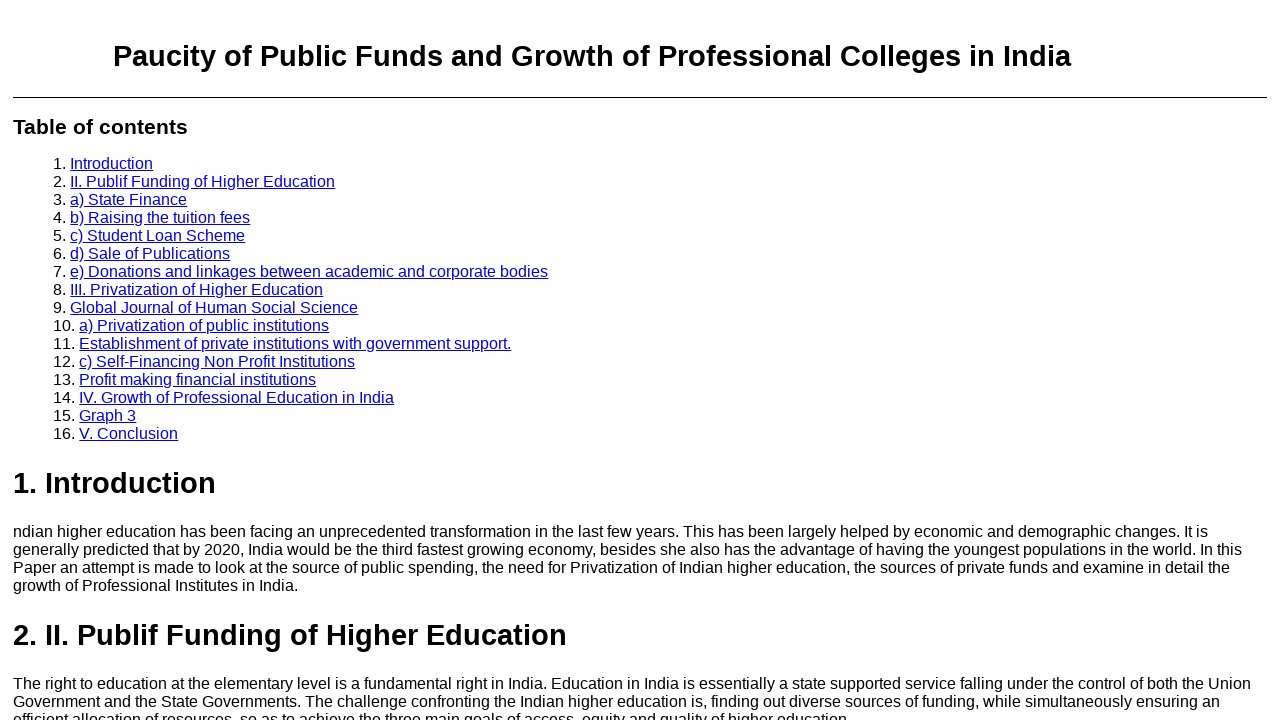

--- FILE ---
content_type: text/html; charset=utf-8
request_url: https://socialscienceresearch.org/index.php/GJHSS/article/view/1417/3-Paucity-of-Public-Funds-and-Growth_html
body_size: 725
content:
<!DOCTYPE html>
<html lang="en" xml:lang="en">
<head>
<meta http-equiv="Content-Type" content="text/html; charset=utf-8">
<meta name="viewport" content="width=device-width, initial-scale=1.0">
<link rel="preconnect" href="https://fonts.googleapis.com">
<link rel="preconnect" href="https://fonts.gstatic.com" crossorigin>
<link href="https://fonts.googleapis.com/css2?family=Lora&family=Playfair+Display&display=swap" rel="stylesheet">

	
	<title>
		View of Paucity of Public Funds and Growth of Professional Colleges in India
							| Global Journal of Human-Social Science
			</title>

	
<link rel="icon" href="https://socialscienceresearch.org/public/journals/1/favicon_en_US.ico" />
<meta name="csrf-token" content="TLSQbZSRLDs1v81TUTzMdjACICYA3abwwsEljFDX" />
<meta name="generator" content="Open Journal Systems 3.5.0.3" />
	<link rel="stylesheet" href="https://socialscienceresearch.org/plugins/themes/defaultChild/styles/bootstrap.min.css?v=3.5.0.3" type="text/css" /><link rel="stylesheet" href="https://socialscienceresearch.org/plugins/themes/defaultChild/styles/font-awesome.min.css?v=3.5.0.3" type="text/css" /><link rel="stylesheet" href="https://socialscienceresearch.org/plugins/themes/defaultChild/styles/custom_v2.css?v=3.5.0.3" type="text/css" /><link rel="stylesheet" href="https://socialscienceresearch.org/plugins/themes/defaultChild/styles/responsive.css?v=3.5.0.3" type="text/css" />
</head>
<body class="pkp_page_article pkp_op_view">

		<header class="header_view">
		
		<a href="https://socialscienceresearch.org/index.php/GJHSS/article/view/1417" class="return">
			<span class="pkp_screen_reader">
				Return to Article Details
			</span>
		</a>

		<a href="https://socialscienceresearch.org/index.php/GJHSS/article/view/1417" class="title">
			Paucity of Public Funds and Growth of Professional Colleges in India
		</a>
	</header>

	<div id="htmlContainer" class="galley_view" style="overflow:visible;-webkit-overflow-scrolling:touch">
									<iframe name="htmlFrame" src="				https://socialscienceresearch.org/index.php/GJHSS/article/download/1417/3-Paucity-of-Public-Funds-and-Growth_html/13541?inline=1
			" title="HTML Kaleidoscope* (Beta by AI) of Paucity of Public Funds and Growth of Professional Colleges in India" allowfullscreen webkitallowfullscreen></iframe>
	</div>
	
<script defer src="https://static.cloudflareinsights.com/beacon.min.js/vcd15cbe7772f49c399c6a5babf22c1241717689176015" integrity="sha512-ZpsOmlRQV6y907TI0dKBHq9Md29nnaEIPlkf84rnaERnq6zvWvPUqr2ft8M1aS28oN72PdrCzSjY4U6VaAw1EQ==" data-cf-beacon='{"version":"2024.11.0","token":"5d3820a77cac456aa2f631ed1598e6b4","r":1,"server_timing":{"name":{"cfCacheStatus":true,"cfEdge":true,"cfExtPri":true,"cfL4":true,"cfOrigin":true,"cfSpeedBrain":true},"location_startswith":null}}' crossorigin="anonymous"></script>
</body>
</html>


--- FILE ---
content_type: text/html; charset=utf-8
request_url: https://socialscienceresearch.org/index.php/GJHSS/article/download/1417/3-Paucity-of-Public-Funds-and-Growth_html/13541?inline=1
body_size: 8564
content:
<!DOCTYPE html><html xmlns="http://www.w3.org/1999/xhtml" xml:lang="en" lang="en">
   <head>

      <meta http-equiv="Content-Type" content="text/html; charset=UTF-8"/>
      <!--THIS FILE IS GENERATED FROM AN XML MASTER. DO NOT EDIT (5)-->
      <title>Paucity of Public Funds and Growth of Professional Colleges in India</title>
      <meta name="author" content=""/>
      <meta name="generator" content="Text Encoding Initiative Consortium XSLT stylesheets"/>
      <meta name="DC.Title" content="Paucity of Public Funds and Growth of Professional Colleges in India"/>
      <meta name="DC.Type" content="Text"/>
      <meta name="DC.Format" content="text/html"/>
      <link href="https://www.tei-c.org/release/xml/tei/stylesheet/tei.css" rel="stylesheet" type="text/css"/>
      <link rel="stylesheet" media="print" type="text/css" href="https://www.tei-c.org/release/xml/tei/stylesheet/tei-print.css"/>
   </head>
   <body class="simple" id="TOP">
      <div class="stdheader autogenerated">
         <h1 class="maintitle">Paucity of Public Funds and Growth of Professional Colleges in India</h1>
      </div>
      <!--TEI front-->
      <h2>Table of contents</h2>
      <ul class="toc toc_body">
         <li class="toc"><span class="headingNumber">1. </span><a class="toc toc_0" href="#index.xml-body.1_div.1">Introduction</a></li>
         <li class="toc"><span class="headingNumber">2. </span><a class="toc toc_0" href="#index.xml-body.1_div.2">II. Publif Funding of Higher Education</a></li>
         <li class="toc"><span class="headingNumber">3. </span><a class="toc toc_0" href="#index.xml-body.1_div.3">a) State Finance</a></li>
         <li class="toc"><span class="headingNumber">4. </span><a class="toc toc_0" href="#index.xml-body.1_div.4">b) Raising the tuition fees</a></li>
         <li class="toc"><span class="headingNumber">5. </span><a class="toc toc_0" href="#index.xml-body.1_div.5">c) Student Loan Scheme</a></li>
         <li class="toc"><span class="headingNumber">6. </span><a class="toc toc_0" href="#index.xml-body.1_div.6">d) Sale of Publications</a></li>
         <li class="toc"><span class="headingNumber">7. </span><a class="toc toc_0" href="#index.xml-body.1_div.7">e) Donations and linkages between academic and corporate bodies</a></li>
         <li class="toc"><span class="headingNumber">8. </span><a class="toc toc_0" href="#index.xml-body.1_div.8">III. Privatization of Higher Education</a></li>
         <li class="toc"><span class="headingNumber">9. </span><a class="toc toc_0" href="#index.xml-body.1_div.9">Global Journal of Human Social Science</a></li>
         <li class="toc"><span class="headingNumber">10. </span><a class="toc toc_0" href="#index.xml-body.1_div.10">a) Privatization of public institutions</a></li>
         <li class="toc"><span class="headingNumber">11. </span><a class="toc toc_0" href="#index.xml-body.1_div.11">Establishment of private institutions with government support.</a></li>
         <li class="toc"><span class="headingNumber">12. </span><a class="toc toc_0" href="#index.xml-body.1_div.12">c) Self-Financing Non Profit Institutions</a></li>
         <li class="toc"><span class="headingNumber">13. </span><a class="toc toc_0" href="#index.xml-body.1_div.13">Profit making financial institutions</a></li>
         <li class="toc"><span class="headingNumber">14. </span><a class="toc toc_0" href="#index.xml-body.1_div.14">IV. Growth of Professional Education in India</a></li>
         <li class="toc"><span class="headingNumber">15. </span><a class="toc toc_0" href="#index.xml-body.1_div.15">Graph 3</a></li>
         <li class="toc"><span class="headingNumber">16. </span><a class="toc toc_0" href="#index.xml-body.1_div.16">V. Conclusion</a></li>
      </ul>
      <ul class="toc toc_back"></ul>
      <!--TEI body-->
      <div class="tei_body">
         
         <section class="teidiv0" id="index.xml-body.1_div.1">
            <header>
               <h1><span class="headingNumber">1. </span><span class="head">Introduction</span></h1>
            </header>
            <p>ndian higher education has been facing an unprecedented transformation in the last
               few years. This has been largely helped by economic and demographic changes. It is
               generally predicted that by 2020, India would be the third fastest growing economy,
               besides she also has the advantage of having the youngest populations in the world.
               In this Paper an attempt is made to look at the source of public spending, the need
               for Privatization of Indian higher education, the sources of private funds and examine
               in detail the growth of Professional Institutes in India.</p>
         </section>
         
         <section class="teidiv0" id="index.xml-body.1_div.2">
            <header>
               <h1><span class="headingNumber">2. </span><span class="head">II. Publif Funding of Higher Education</span></h1>
            </header>
            <p>The right to education at the elementary level is a fundamental right in India. Education
               in India is essentially a state supported service falling under the control of both
               the Union Government and the State Governments. The challenge confronting the Indian
               higher education is, finding out diverse sources of funding, while simultaneously
               ensuring an efficient allocation of resources, so as to achieve the three main goals
               of access, equity and quality of higher education.</p>
            <p>In 1997 the Indian Government, in its proposals for subsidies, accorded higher education
               the status of a 'non -merit' good while elementary education remained a 'merit good'.
               The Ministry of Finance, Government of India thus reclassified higher education as
               a 'merit-2good' which need not be subsidized by the state as a 'merit good'. In line
               with this thought process, a Private University Bill was introduced in the Rajya Sabha,
               which has not been passed to date.</p>
            <p>As early as 1964 the Kothari Commission recommended that 6% of GDP should be on education.
               The Knowledge Commission, appointed in 2005 under the Chairmanship of Shri Sam Pitroda,
               echoed the same wave of thinking, when it recommended that out of the 6% of the GDP
               on education 1.5% should be on higher education.</p>
            <p>Under the Twelfth Five Year Plan the target spending on higher education is expected
               to be 1.5% of India's GDP, up from current 1.22%.</p>
            <p>The introduction of economic reforms in India in 1991, led to laying of emphasis on
               improving competitiveness. They included both structural adjustments and stabilization
               policies. This led to fiscal constraints in all investments in the social sectors.
               The result was a cut in the budgetary allocation to higher education.</p>
            <p>One can say that the major sources of finance are:</p>
         </section>
         
         <section class="teidiv0" id="index.xml-body.1_div.3">
            <header>
               <h1><span class="headingNumber">3. </span><span class="head">a) State Finance</span></h1>
            </header>
            <p>Higher education is essentially a merit/public good which falls in the Concurrent
               list of the Indian Constitution, hence, it follows that the primary responsibility
               of financing higher education lies with both the central and state governments. While
               80% of the funding is from the state governments, 20% comes from the central government.</p>
         </section>
         
         <section class="teidiv0" id="index.xml-body.1_div.4">
            <header>
               <h1><span class="headingNumber">4. </span><span class="head">b) Raising the tuition fees</span></h1>
            </header>
            <p>It is generally believed that tuition fees are low in India, which have not been hiked
               for years. The need is for periodic assessment of fee structure, in keeping with the
               existing inflation and rising cost of education. But there are general apprehensions
               that rise in fees will discourage poor families from pursuing higher education.</p>
            <p>Several Committees have been appointed from time to time to look into the financing
               of Indian higher education. The Consensus among them is that, students should bear
               the costs and the government should only support those fields which lack market orientation.
               Accordingly, in 2000, the Ministry of Higher Education decided that the colleges and
               universities should hike the fee regularly.</p>
         </section>
         
         <section class="teidiv0" id="index.xml-body.1_div.5">
            <header>
               <h1><span class="headingNumber">5. </span><span class="head">c) Student Loan Scheme</span></h1>
            </header>
            <p>To complement the increase in fees, a new education loan program was announced in
               2001. The Scheme covers loans for poor and needy students desirous of undertaking
               basic education and meritorious students wishing to pursue higher education at home
               and abroad. The maximum amount awarded is Rupees 7, 50,000 for studies in India and
               15, 00,000 for studies abroad.</p>
            <p>In addition, in order to ensure that talented students are not deprived entry to technical
               and professional courses on account of shortage of resources, a scheme is in operation
               since the year 2009-10 to provide full interest subsidy, during the moratorium on
               educational loans taken by students belonging to economically backward classes whose
               parental income is less than Rupees 4.5 Lacs per annum.</p>
         </section>
         
         <section class="teidiv0" id="index.xml-body.1_div.6">
            <header>
               <h1><span class="headingNumber">6. </span><span class="head">d) Sale of Publications</span></h1>
            </header>
            <p>The government comes out with various publications related to higher education. The
               sale proceedings can be seen as a means of financing higher education.</p>
         </section>
         
         <section class="teidiv0" id="index.xml-body.1_div.7">
            <header>
               <h1><span class="headingNumber">7. </span><span class="head">e) Donations and linkages between academic and corporate bodies</span></h1>
            </header>
            <p>Several Philanthropists have made contributions to India in the past. This source
               has to be encouraged to supplement the much starved financial institutions of its
               resources. Many of our educational institutions have the ability and courseware to
               facilitate manpower development. Several of these topics are of interest to the industry
               and institutions, and they can facilitate training in areas which are of interest
               to the industry. The corporate bodies, however, have remained far away. They have
               to be encouraged to not just provide monetary support but also help in the setting
               up of Post-Graduation and Research activities.</p>
            <p>The introduction of the process of Globalization laid emphasis on the competence of
               human capital. Economic reforms were introduced in India in 1991. They were inclusive
               of structural adjustments and stabilization policies. This led to fiscal constraints
               in all investments in the social sectors. Consequently, there was a cut in the budgetary
               allocation to higher education. Under these circumstances there exist pressures for
               mobilizing resources from nongovernmental sectors. Therefore, steps have to be initiated,
               to implement measures such as hike in fees, provision of student loans and encouragement
               of privatization in order to mobilize resources. The need is for changing our policies
               and regulations to permit other forms of funding and bring about complementarity between
               public and private educational institutions.</p>
            <p>Four major challenges tend to impair India's rate of growth. These include: 1. Gap
               between supply of higher education and demand for higher education associated with
               low enrolment ratio; 2. Low quality of teaching and learning, largely on account of
               faculty crunch, outdated/rigid curricula and pedagogy, absence of quality assurance
               and separation of research and teaching; 3. Absence of proper facilities for carrying
               out</p>
            <p>Research and a poor Research Record; 4. Uneven growth and existence of disparities
               which hamper opportunities to the weaker sections of society. Under these circumstances
               there exist pressures for mobilizing resources from nongovernmental sectors. Therefore
               steps have to be initiated, to implement measures such as hike in fees, provision
               of student loans and encouragement of privatization in order to mobilize resources.
               The need is for changing our policies and regulations to permit other forms of funding
               and bring about complementarity between public and private educational institutions.</p>
         </section>
         
         <section class="teidiv0" id="index.xml-body.1_div.8">
            <header>
               <h1><span class="headingNumber">8. </span><span class="head">III. Privatization of Higher Education</span></h1>
            </header>
            <p>and Growth of Professionalism</p>
            <p>Indian system of higher education has experienced unprecedented growth over the years.
               This remarkable change, particularly since the nineties, can largely be attributed
               to the alarming growth of private sector. In fact one can say that the size of the
               private sector in terms of enrolment and number of institutions is far larger than
               the public sector.</p>
            <p>The most important challenging problem of higher education is one of funding. According
               to the policy framework, higher educational institutions are required to have a non-profit
               structure irrespective of how they are funded. However, the power of awarding degrees
               lies solely with the University Grants Commission (UGC), as specified under Section
               23 (3) of the UGC Act 1956.</p>
            <p>The Act resulted in a unique and complex system encompassing hundreds of teaching
               collegesboth private and public affiliated to Public Universities. The latter in turn
               can be funded by state or central sources.</p>
            <p>In India there is a huge demand for university education and over the past few decades,
               India has witnessed a phenomenal growth in the number of universities and colleges.
               The growth is even more pronounced in case of Professional colleges (more particularly
               engineering, management and medicine.), as also private vocational training courses
               especially those catering to the IT sector.</p>
         </section>
         
         <section class="teidiv0" id="index.xml-body.1_div.9">
            <header>
               <h1><span class="headingNumber">9. </span><span class="head">Global Journal of Human Social Science</span></h1>
            </header>
            <p>All this results in an increasing trend towards privatization, although the degree
               to which states have allowed private higher educational institutions and the quality
               of such institutions, varies widely from state to state.Privatization of higher education
               manifests itself in the following forms:</p>
         </section>
         
         <section class="teidiv0" id="index.xml-body.1_div.10">
            <header>
               <h1><span class="headingNumber">10. </span><span class="head">a) Privatization of public institutions</span></h1>
            </header>
            <p>Government has been encouraging institutions to adopt privatization policies. This
               implies withdrawal of government grants, encouraging though incentives mobilization
               of resources from private sources which is inclusive of fees and introduction of courses
               which have a high market value. The state however, continues to remain an important
               source of finance.</p>
         </section>
         
         <section class="teidiv0" id="index.xml-body.1_div.11">
            <header>
               <h1><span class="headingNumber">11. </span><span class="head">Establishment of private institutions with government support.</span></h1>
            </header>
            <p>This source is becoming more and more popular in developing countries like India.
               The sources of finance are tuition fees, donations from Philanthropists, contribution
               of foundations' and government support.</p>
         </section>
         
         <section class="teidiv0" id="index.xml-body.1_div.12">
            <header>
               <h1><span class="headingNumber">12. </span><span class="head">c) Self-Financing Non Profit Institutions</span></h1>
            </header>
            <p>Over the years the trend is towards vocational courses, this becomes reasonable when
               one thinks of the future prospects, in terms of employment and further studies. This
               resulted in the introduction of a number of market oriented courses. This together
               with the willingness of the students to pay for these courses led to a supportive
               environment, which resulted in the introduction of these courses at the Under Graduate
               and Post Graduate Courses, after obtaining the necessary approval from the UGC. Keeping
               in mind the fact that these courses have different fee structures, they are commonly
               referred to as Self-Financing Courses.</p>
         </section>
         
         <section class="teidiv0" id="index.xml-body.1_div.13">
            <header>
               <h1><span class="headingNumber">13. </span><span class="head">Profit making financial institutions</span></h1>
            </header>
            <p>The primary aim of private bodies is, to establish institutions which are founded,
               funded and run by them. Their primary aim is maximization of profits.</p>
         </section>
         
         <section class="teidiv0" id="index.xml-body.1_div.14">
            <header>
               <h1><span class="headingNumber">14. </span><span class="head">IV. Growth of Professional Education in India</span></h1>
            </header>
            <p>In keeping with the manifold needs of a fast moving economy, the private sector has
               cropped up to complement the public educational institutions. Privatization in India
               is more noticeable in case of Professional Education. The basic objective of privatization
               of higher education has been to reduce the number of public colleges and universities,
               authorize decentralization of academic administration and promote creativity, innovation
               and higher standard.</p>
            <p>Higher education in India has witnessed the growth of privatization and the most noticeable
               trend has been the transformation in the provision of Professional education, particularly
               engineering, medicine and business schools. There are a large number of courses at
               the Under Graduate Level and students can opt for them depending on the basis of eligibility
               and interest. The AICTE has delegated to the respective state governments the power
               to process and grant approval for the starting of new technical institutes, for the
               introduction of new courses and for variation in the intake capacity of technical
               institutions.</p>
            <p>The AICTE has to shoulder the responsibility of ensuring quality development of technical
               institutions and also laying down the norms and standards for such institutions. The
               AICTE also has a promotional role to play by promoting schemes which promote technical
               education of women and physically, socially and economically backward sections of
               society.</p>
            <p>The technical institutions under the AICTE include Post Graduate, Undergraduate and
               Diploma in the whole spectrum of technical education. The All India Institute of Medical
               Sciences looks after medical education.  The table and Graph above clearly show that
               colleges affiliated to the universities dominate the scene, with the others lagging
               way behind. The Arts stream seem to be dominating the scene followed by science, commerce/management
               and engineering in that order. Although there seems to be an increase in the growth
               of Professional Courses India has still a long way to go.  </p>
         </section>
         
         <section class="teidiv0" id="index.xml-body.1_div.15">
            <header>
               <h1><span class="headingNumber">15. </span><span class="head">Graph 3</span></h1>
            </header>
            <p>The Professional Stream shows a trend towards privatization. While the share is as
               high as 91% in case of engineering colleges it is 64% and 50% in case of management
               and medical colleges.</p>
            <p>When one looks into the origin of Professional education in India, we can say that
               it started in the 19 th century, although it received momentum in the 20 th century
               with the onset of the Constitution of Technical Education (CABE). The establishment
               of Indian Institute of Technology, Indian Institute of Management and Indian Institute
               of Science were major steps in this direction.</p>
            <p>The history of IIT dates back to 1946 and the first IIT was formed in Kharagpur in
               1950. The Indian Institute of Science was established by Jamshetji Tata in 1909. Engineering
               can be said to be go back to 1900. The first Indian Institute of Management was set
               up in Kolkata in November 1961. The study of medical sciences on the other hand goes
               back to the British Raj and the Calcutta Medical College was established in 1835.</p>
            <p>After independence there has been a rapid expansion of the Professional education
               and in fact after the opening of the Indian economy in 1991 there has been a real
               spurt in expansion. Undoubtedly there is an increase in the participation of the private
               sector in India. But year after year we churn outgraduates who are unemployable. In
               addition doubts can be raised about the profit motive objectives of these institutions.
               One much not forget the fact that two major problems plague Indian economy namely:
               poverty and population expansion. Thus in keeping with the current trend privatization
               is essential, the latter should be regulated.</p>
         </section>
         
         <section class="teidiv0" id="index.xml-body.1_div.16">
            <header>
               <h1><span class="headingNumber">16. </span><span class="head">V. Conclusion</span></h1>
            </header>
            <p>The Indian education system thus seems to be undergoing changes. Population growth,
               emerging middle class and rising aspirations of the people are factors responsible
               for laying emphasis on higher education. As public funding is subject to a lot of
               competing demands, itfollows that the private sector is gaining more importance in
               the field of higher education. However, while recognizing its role one must not forget
               that this sector should be kept under strict vigilance which would also keep in mind
               the cultural values, maintaining the dignity of teaching-learning process and laying
               emphasis on socio-economic and democratic values.</p>
            <p>Many of our private institutions have attained international reputation for their
               quality and standards. The government should encourage private participation in the
               higher education sector, without in any way compromising on quality and social objectives.
               There is little scope for profit seeking private higher education institutions. The
               final objective is to encourage the knowledge potential of the country and make India
               an attractive destination and knowledge hub of international standards. </p>
         </section>
         <figure class="figure" id="tab_0">
            <figcaption class="caption">Figure 1. </figcaption><span class=""></span><div class="table">
               <table>
                  <tr>
                     <td>1) MBBS: -is a Course at the Undergraduate level. Its</td>
                  </tr>
                  <tr>
                     <td>full form is Bachelor of Medicine, Bachelor of</td>
                  </tr>
                  <tr>
                     <td>Surgery;</td>
                  </tr>
                  <tr>
                     <td>2) Engineering is a four year course and after which</td>
                  </tr>
                  <tr>
                     <td>you are awarded a BE (Bachelor of Engineering) or</td>
                  </tr>
                  <tr>
                     <td>BTech Degree</td>
                  </tr>
                  <tr>
                     <td>3)</td>
                  </tr>
               </table>
            </div>
         </figure>
         
         <figure class="figure" id="tab_1">
            <figcaption class="caption">Figure 2. Table 1 :</figcaption><span class="">1</span><div class="table">
               <table>
                  <tr>
                     <td colspan="4">Central Universities (Public)</td>
                     <td>44</td>
                  </tr>
                  <tr>
                     <td colspan="4">State Universities (Public)</td>
                     <td>306</td>
                  </tr>
                  <tr>
                     <td colspan="4">State Universities (Private)</td>
                     <td>154</td>
                  </tr>
                  <tr>
                     <td colspan="4">Deemed Universities (Private/</td>
                     <td>129</td>
                  </tr>
                  <tr>
                     <td>Public))</td>
                     <td></td>
                     <td></td>
                     <td></td>
                  </tr>
                  <tr>
                     <td colspan="2">Institutions</td>
                     <td>of</td>
                     <td>National</td>
                     <td>67</td>
                  </tr>
                  <tr>
                     <td colspan="2">Importance</td>
                     <td></td>
                     <td></td>
                  </tr>
                  <tr>
                     <td>Total</td>
                     <td colspan="2">Degree</td>
                     <td>granting</td>
                  </tr>
                  <tr>
                     <td colspan="2">institutions</td>
                     <td></td>
                     <td></td>
                  </tr>
               </table>
            </div>
         </figure>
         
         <figure class="figure" id="tab_2">
            <figcaption class="caption">Figure 3. Table 2 :</figcaption><span class="">2</span><div class="table">
               <table>
                  <tr>
                     <td>Field</td>
                     <td>Percentage of Total</td>
                  </tr>
                  <tr>
                     <td>Arts</td>
                     <td>37</td>
                  </tr>
                  <tr>
                     <td>Science</td>
                     <td>19</td>
                  </tr>
                  <tr>
                     <td>Commerce &amp; Management</td>
                     <td>18</td>
                  </tr>
                  <tr>
                     <td>Engineering &amp; Technology</td>
                     <td>16</td>
                  </tr>
                  <tr>
                     <td>Medicine</td>
                     <td>4</td>
                  </tr>
                  <tr>
                     <td>Law</td>
                     <td>2</td>
                  </tr>
               </table>
            </div>
         </figure>
         
         <figure class="figure" id="tab_3">
            <figcaption class="caption">Figure 4. Table 3 :</figcaption><span class="">3</span><div class="table">
               <table>
                  <tr>
                     <td>Course</td>
                     <td>Percentage Share of</td>
                     <td>Percentage</td>
                  </tr>
                  <tr>
                     <td></td>
                     <td>Private Institutions</td>
                     <td>Share of Public</td>
                  </tr>
                  <tr>
                     <td></td>
                     <td></td>
                     <td>Institutions</td>
                  </tr>
                  <tr>
                     <td>Engineering</td>
                     <td>91%</td>
                     <td>9%</td>
                  </tr>
                  <tr>
                     <td>Management</td>
                     <td>64%</td>
                     <td>36%</td>
                  </tr>
                  <tr>
                     <td>Medicine</td>
                     <td>50%</td>
                     <td>50%</td>
                  </tr>
                  <tr>
                     <td colspan="3">Source: AICTE and Other Professional Council 2009</td>
                  </tr>
               </table>
            </div>
         </figure>
         		</div>
      <!--TEI back-->
      <div class="tei_back">
         			
         <section class="references" id="index.xml-back.1_div.1">
            <h1><span class="headingNumber">Appendix A </span></h1>
            
            				
            <ol class="listBibl ">
               <li id="b2">
                  	
                  		<q class="titlea">Challenges before engineering education in India</q>. 
                  		<span class="author">
                     			<span class="persName">Dr</span>
                     		, </span>
                  		<span class="author">
                     			<span class="persName">D P Gupta</span>
                     		, </span>
                  		<span class="author">
                     			<span class="persName">Arvind Dewanga</span>
                     		. </span>
                  	
                  	
                  		<span class="titlej">Researchers World Journal of Arts</span> 
                  		<span class="date">2012. April. </span>
                  	
                  	 (Science and Commerce)
                  </li>
               <li id="b6">
                  	
                  		<span class="author">
                     			<span class="persName">Fasal Rizvi</span>
                     		, </span>
                  		<span class="author">
                     			<span class="persName">Radhika Gorur</span>
                     		. </span>
                  		<span class="titlem">Challenges facing Indian Higher Education</span>, 
                  				<span class="date">2011. </span><span class="publisher">Australia India Institute</span>. <span class="vol">2</span>. 
                  	
                  </li>
               <li id="b4">
                  	
                  		<span class="author">
                     			<span class="persName">Gupta Deepti</span>
                     		, </span>
                  		<span class="author">
                     			<span class="persName">Gupta Navneet</span>
                     		. </span>
                  	
                  	
                  		<span class="titlem">Higher Education in India: Structure, Statistics and Challenges</span>, 
                  				<span class="date">2012. No2. </span><span class="vol">3</span>. 
                  	
                  </li>
               <li id="b9">
                  	
                  		<q class="titlea">Private Higher Education in India</q>. 
                  		<span class="author">
                     			<span class="persName">Jandhyala Tilak</span>
                     		. </span>
                  	
                  	
                  		<span class="titlej">Economic and Political Weekly</span> 
                  		<span class="date">2014. October,4. </span>
                  	
                  </li>
               <li id="b3">
                  	
                  		<q class="titlea">Higher Education in India: Growth with challenges, Chapter 4</q>. 
                  		<span class="author">
                     			<span class="persName">Naushad Forbes</span>
                     		. </span>
                  	
                  	
                  		<span class="titlem">Confederation of Indian Industry and Forbes Marshall Limited</span>, 
                  				
                  	
                  </li>
               <li id="b8">
                  	
                  		<q class="titlea">Private Sector Participation in Higher Education</q>. 
                  		<span class="author">
                     			<span class="persName">N Sundararajan</span>
                     		, </span>
                  		<span class="author">
                     			<span class="persName">Gopal</span>
                     		, </span>
                  		<span class="author">
                     			<span class="persName">Nanda</span>
                     		, </span>
                  		<span class="author">
                     			<span class="persName">Vb</span>
                     		. </span>
                  	
                  	
                  		<span class="titlej">University News</span> 
                  		<span class="date">2013. August. </span><span class="vol">53</span> p. . 
                  	
                  </li>
               <li id="b1">
                  	
                  		<q class="titlea">Three Solutions for Reforming Indian higher education</q>. 
                  		<span class="author">
                     			<span class="persName">Rahul Choudaha</span>
                     		. </span>
                  	
                  	
                  		<span class="titlej">Comparative and International Higher Education</span> 
                  		<span class="date">2013. </span>p. 5. 
                  	
                  </li>
               <li id="b0">
                  	
                  		<span class="titlem">A Profile of the Indian education system</span>, 
                  		<span class="author">
                     			<span class="persName">Ruzzi Cheney Getchen Rhines</span>
                     		, </span>
                  		<span class="author">
                     			<span class="persName">Betsy Brown</span>
                     		, </span>
                  		<span class="author">
                     			<span class="persName">Muralidharan Karthik</span>
                     		. </span>
                  		<span class="date">2005. November. </span>
                  	
                  	 (Paper prepared for the New Commission on the skills of the American Workforce)
                  </li>
               <li id="b7">
                  	
                  		<q class="titlea">India's Higher Education system</q>. 
                  		<span class="author">
                     			<span class="persName">Stolavick</span>
                     		. </span>
                  	
                  	
                  		<span class="titlej">Working Paper Series</span> 
                  		<span class="date">2014. April. </span>
                  	
                  </li>
               <li id="b5">
                  	
                  		<q class="titlea">Understanding India: The future of higher education system and opportunity for international
                     cooperation</q>. 
                  	
                  	
                  		<span class="titlej">Report of the British</span> 
                  		<span class="date">2014. February. </span>
                  	
                  	 (Council)
                  </li>
            </ol>
            			</section>
         		</div>
      <div class="stdfooter autogenerated">
         <div class="footer"><!--standard links to project, institution etc--><a class="plain" href="/">Home</a> </div>
         <address>Date: 2015-03-15<br/>
            <!--
	  Generated from index.xml using XSLT stylesheets version 7.53.0a
	       based on http://www.tei-c.org/Stylesheets/
	       on 2022-03-27T20:14:01Z.
	       SAXON HE 10.3.
		 --></address>
      </div>
   <script defer src="https://static.cloudflareinsights.com/beacon.min.js/vcd15cbe7772f49c399c6a5babf22c1241717689176015" integrity="sha512-ZpsOmlRQV6y907TI0dKBHq9Md29nnaEIPlkf84rnaERnq6zvWvPUqr2ft8M1aS28oN72PdrCzSjY4U6VaAw1EQ==" data-cf-beacon='{"version":"2024.11.0","token":"5d3820a77cac456aa2f631ed1598e6b4","r":1,"server_timing":{"name":{"cfCacheStatus":true,"cfEdge":true,"cfExtPri":true,"cfL4":true,"cfOrigin":true,"cfSpeedBrain":true},"location_startswith":null}}' crossorigin="anonymous"></script>
</body>
</html>

--- FILE ---
content_type: text/css
request_url: https://socialscienceresearch.org/plugins/themes/defaultChild/styles/custom_v2.css?v=3.5.0.3
body_size: 12706
content:
.alert-info {
    color: #31708f;
    background-color: #d9edf7;
    border-color: #bce8f1;
}

#signinForm {
    margin: 20px;
}
.form-horizontal .form-group {
    margin-right: -15px;
    margin-left: -15px;
}
/*
.form-group {
margin-bottom: 15px;
}
*/
.breadcrumb>li+li:before {
    padding: 0 5px;
    color: #0e0e0e;
    content: "/\00a0";
}
#sidebar > div .title {
    display: block;
    cursor: pointer;
    background: #91afc3;
    color: #fff;
    position: relative;
    font-size: 17px;
    font-weight: 500;
    padding: 5px 40px 5px 10px;
}
#sidebar > div .title:after {
    content: '\f068';
    padding: 10px;
    line-height: 17px;
    font-size: 14px;
    font-family: 'FontAwesome';
    right: 0px;
    top: 0px;
    bottom: 0px;
    position: absolute;
    background: #2f5e83;
    color: #fff;
}
label[for="menuOnTop"]{display: none; font-size: 24px;padding: 3px 10px;   background: #ffffff;  border-radius: 0%; color: #22483d; position: fixed; z-index: 1000; top:1px; left: 1px; cursor: pointer; transition:all 0.2s; -webkit-transition:all 0.2s;}
#menuOnTop{display: none;}

.menuOnTopClose{ transition:all 0.2s; -webkit-transition:all 0.2s;box-shadow: 0px 0px 10px rgba(0,0,0,0.5); position: fixed;  top: 0px; background: #fff; color: #333 !important; padding: 10px; font-size: 20px !important; }
.menuOnTopClose{left: -200px;  color: #22483d !important;}
.showOnMobile{display: none !important;}

@media only screen and (min-width:961px) and (max-width:1300px)  {
    .mainNavigation{width: 100%;}

    /*for fb widegt*/
    .fb_iframe_widget{display:none !important;}
    .block_facebook_widget{display:none !important;}
    
 
}
@media only screen and (max-width:960px) {
     label[for="menuOnTop"]{ display: inline-block !important;}
    #primaryMenuWrp{ box-shadow: 0px 0px 10px rgba(0,0,0,0.5); position: fixed; left: -270px; top: 0px; background: #153854; margin-bottom: 0px; bottom: 0px; z-index: 999; visibility: hidden; width: 200px; transition:all 0.2s; -webkit-transition:all 0.2s; }
    #primaryMenuWrp #main-navigation{padding-left: 0px;  padding-right: 0px; margin:0px; width: 100%}
    #primaryMenuWrp #main-navigation li{width: 100%;}
    #primaryMenuWrp #main-navigation li a{padding: 0px; font-size: 15px; font-weight: 300;}
    #primaryMenuWrp #main-navigation .searchBarWrp{display: none;}
    #primaryMenuWrp a{padding-left: 0px; }
    #menuOnTop:checked ~ #headerNavigationContainer #primaryMenuWrp{position: fixed; display:block; left:0px; visibility: visible; overflow: auto;}
    #menuOnTop:checked ~ label[for="menuOnTop"]{left: 200px; color:#fff;    background: #153854;}
    #menuOnTop:checked ~ label[for="menuOnTop"] .icon-bar{background-color:white;}
    #menuOnTop:checked ~ label[for="menuOnTop"] #iconBar1{opacity:0;}
    #menuOnTop:checked ~ label[for="menuOnTop"] #iconBar2{transform:rotate(45deg);}
    #menuOnTop:checked ~ label[for="menuOnTop"] #iconBar3{transform:rotate(135deg);margin-top:-5px;}
    #mainContainer{display: block !important;}
    #main-navigation .dropdown .dropdown-menu{visibility: visible; display: none !important; opacity: 1; width: 100%; padding-left: 20px; background: transparent; position: relative;}
    #main-navigation .dropdown:hover .dropdown-menu{display: block !important;}
    #primaryMenuWrp:before{display: block;}
    div.searchBarWrp{display: block !important; top: 40px;padding: 15px 20px;right: 0px;}
    .searchBarWrp input{width: 100% !important}
    .journalInfoWrp > div > div:first-child{    /*min-width: 458px;*/}
    .journalInfoWrp > div > div:first-child{color: #fff;    /*background: rgba(0, 0, 0, 0.71);*/ min-width: 0px !important;font-size: 30px; padding-left: 30px !important; padding-right: 30px !important;}
    .journalInfoWrp > div > div.infoRelatedJr{width: 100% !important; display: block;}
    .journals .media-list .media{width: 50%}
    .journals .media-list .media-left, .journals .media-list .media-body{display: block; width: 100%}
    .journals .media-list .media-body{padding-top: 20px}
    .publishingHomeSearch{padding: 70px 0px 60px 0px;}
    .publishingHomeSearch h1{font-size: 46px;}
    .publishingHomeSearch h2{    font-size: 24px;}
    .publishingSearchContent, .journals{width: 100%}
    .journals{width: 100%}
    .topHeader .container{width:100% !important;margin-left:0px;}
    .mainNavigation {width:80% !important;margin-top:0px !important; }
    /*.mainNavigation img{width:80% !important;top:130px;position: absolute;}*/
        .mainNavigation img{width:50% !important;/*top:130px;*/position: absolute;}
    .topHeader{width:100% !important;}
    .fb_iframe_widget{display:none !important;}
    .block_facebook_widget{display:none !important;}
    


}

@media only screen and (max-width:667px) { 

.mainNavigation img{width:50% !important;     margin-top: 5%; /*top:130px;*/position: absolute;}
}

@media only screen and (max-width:414px) { 

.mainNavigation img{width:100% !important;     margin-top: 5%; /*top:130px;*/position: absolute;}
}

@media only screen and (max-width:800px) {
.socialBread{width: 100%; border-top: 1px solid #ccc;}
.WrpMediaCnt + .galleryLinksWrp{width: 100%; text-align: left; margin-top: 5px;}
.journalInfoWrp > div > div{display: block !important;     padding: 20px 20px !important;}
.journalInfoWrp > div > div.infoRelatedJr, .journalInfoWrp > div{width: 100%; display: block;}
.journals .media-list .media{width: 50%; float: left;}

.sliderDescription{font-size: 20px; top: 10px;}
.journalInfoWrp > div > div:first-child{min-width: 100%;}
}
@media only screen and (max-width:480px) {
.mainNavigation, .topHeader{width: 100%}
.mainNavigation{padding:5px 20px;}
div.searchBarWrp{position: relative !important; width: 100%; top:0px;     clear: both;}
.searchBarWrp input{width: 100%}
.page_index_journal .issue-toc .thumbnail, .page_issue .thumbnail{width: 100%; float: none;}
.page_index_journal .issue-toc .thumbnail + .description, .page_issue .thumbnail + .description{margin-left: 0px; margin-top: 10px; clear: both;}
.publishingHomeSearch h1{font-size: 30px;}
.publishingHomeSearch{padding: 50px 0px 40px 0px;}
.publishingHomeSearch h2{font-size: 18px;     margin: 10px 0px;}
.sliderDescription{padding: 0px 0px; font-size: 14px; top: 5px; line-height: initial;} 
.page_index_site .about_site{padding: 20px 0px;    font-size: 15px;}
.journals .media-list .media {width: 100%}
.journals .media-list .media .media-left img{max-width: 100%; }

}
.fa-power-off{
content: "\f011";
}
.fa-user-plus{
    content: "\f234";
}
.page_contact h1, .page-header h1, .page-header{margin-top: 0px; font-family: 'Playfair Display', serif !important;;}
.breadcrumsWrpHD > *:not(.socialBread):first-child {
    float: left;
}
.page_submissions .alert-info {
    border: 0;
    border-left: 5px solid #007ab2;
    border-radius: 0px;
    background: #ddd;
    color: #b0b0b0;
}
.alert-info {
    color: #31708f;
    background-color: #d9edf7;
    border-color: #bce8f1;
}
.alert {
    padding: 15px;
    margin-bottom: 20px;
    border: 1px solid transparent;
    border-radius: 4px;
}
.page_submissions .alert-info a {
    display: inline-block;
    text-align: center;
    -webkit-transition: all 0.5s;
    font-size: 18px;
    cursor: pointer;
    color: #ffffff !important;
    border-radius: 5px;
    padding: 10px;
    background-color: #3c4567;
    border-color: #3c4567;
}
.col-contact{
    
    float: left;
    width: 41.66666667%;
    position: relative;
    min-height: 1px;
    padding-right: 15px;
    padding-left: 15px;
}
.col-form{
    float: left;
    width: 58.33333333%;
    position: relative;
    min-height: 1px;
    padding-right: 15px;
    padding-left: 25px;
}
.page-header {
    padding-bottom: 9px;
    margin: 40px 0 20px;
    border-bottom: 1px solid #eee;
}
/*@media (min-width: 992px){
    .col-md-7 {
    width: 58.33333333%;
}
}*/
/*.form-group {
    padding-bottom: 30px;
}*/
#contact-form .form-control {
    width: 100%;
}
textarea.form-control {
    height: auto;
}
/*@media (min-width: 992px){
    .col-md-5 {
    width: 41.66666667%;
}
}
.col-md-12 {
    width: 550px;
}*/
    
.contact_section ul {
    list-style: none;
    padding: 0px;
    line-height: 28px;
}
.contact.support {
    margin-top: 20px;
}
/*@media (min-width: 992px){
    .col-md-1, .col-md-10, .col-md-11, .col-md-12, .col-md-2, .col-md-3, .col-md-4, .col-md-5, .col-md-6, .col-md-7, .col-md-8, .col-md-9 {
    float: left;
}
}*/
.form-control {
    display: block;
    width: 100%;
    height: 34px;
    padding: 6px 12px;
    font-size: 14px;
    line-height: 1.42857143;
    color: #555;
    background-color: #fff;
    background-image: none;
    border: 1px solid #ccc;
    border-radius: 4px;
    -webkit-box-shadow: inset 0 1px 1px rgba(0,0,0,.075);
    box-shadow: inset 0 1px 1px rgba(0,0,0,.075);
    -webkit-transition: border-color ease-in-out .15s,-webkit-box-shadow ease-in-out .15s;
    -o-transition: border-color ease-in-out .15s,box-shadow ease-in-out .15s;
    transition: border-color ease-in-out .15s,box-shadow ease-in-out .15s;
}
/*@media (min-width: 992px){.col-md-1, .col-md-10, .col-md-11, .col-md-12, .col-md-2, .col-md-3, .col-md-4, .col-md-5, .col-md-6, .col-md-7, .col-md-8, .col-md-9 {
    float: left;
}
}*/
    .fa-arrow-left:before {
    content: "\f060";
}
.fa-arrow-right:before {
    content: "\f060";
}


.breadcrumb>li {
    display: inline-block;
}
.breadcrumb>.active {
    color: #333;
}
.breadcrumb a{font-weight: 400;  color: #666}
.breadcrumb>.active{font-weight: 400 !important;  color: #666 !important;}
.btn-group-vertical>.btn-group:after, .btn-group-vertical>.btn-group:before, .btn-toolbar:after, .btn-toolbar:before, .clearfix:after, .clearfix:before, .container-fluid:after, .container-fluid:before, .container:after, .container:before, .dl-horizontal dd:after, .dl-horizontal dd:before, .form-horizontal .form-group:after, .form-horizontal .form-group:before, .modal-footer:after, .modal-footer:before, .modal-header:after, .modal-header:before, .nav:after, .nav:before, .navbar-collapse:after, .navbar-collapse:before, .navbar-header:after, .navbar-header:before, .navbar:after, .navbar:before, .pager:after, .pager:before, .panel-body:after, .panel-body:before, .row:after, .row:before {
    display: table;
    content: " ";
}
.footerSupports {
    /*border-top: 1px solid #ccc;*/
    background: #fff;
    text-align: center;
}
.footerSupports a{display: inline-block;     height: 40px; margin: 15px;}
.footerSupports a img{max-height: 100%; width: auto; display: block; border: 0px;     opacity: 0.7; -webkit-transition: .2s; transition: .2s;}
.footerSupports a:hover img{ opacity: 1;}

/*footer style*/
#footer {
    background-image: url(https://journalofscience.org/plugins/themes/defaultChild/styles/noise.png);
    background-repeat: repeat;
   
    top: 0;
    bottom: 0;
    width: 100%;
}

#footer ul{
    list-style-type: none;
    padding-left: 0;
}

#footer ul li{
    padding: 5px 0;
}

.issueTocPublishArticles{ margin-top: -15px;}
footer {
    background-color: #002147;
    padding-top: 60px;
    border-top: 4px solid #555;
    color: #ccc;
}

footer p {
    color: #ccc;
}

footer a {
    color: #ccc;
}

footer a:hover {
    color: #666;
    text-decoration: underline;
}

.footer-widget {
    margin-bottom: 45px;
}

.footer-widget h4 {
    color: #eee;
    text-transform: uppercase;
    padding-bottom: 8px;
    margin-bottom: 20px;
    font-size: 20px;
    font-weight: 700;
    position: relative;
    font-family: 'Playfair Display', serif !important;
}

.footer-widget h4 .head-line {
    position: absolute;
    bottom: 0;
    left: 0;
    display: block;
    width: 50px;
    height: 3px;
    background-color: #ccc;
    margin: 0;
}

.social-widget ul.social-icons li {
    display: inline-block;
    margin-right: 4px;
    margin-bottom: 4px;
}

.social-widget ul.social-icons li a span {
    font-size: 1.4em;
    width: 30px;
    height: 30px;
    color: #ccc;
    line-height: 30px;
    text-align: center;
    display: block;
    border-radius: 2px;
    -webkit-border-radius: 2px;
    -moz-border-radius: 2px;
    -o-border-radius: 2px;
    transition: all 0.2s ease-in-out;
    -moz-transition: all 0.2s ease-in-out;
    -webkit-transition: all 0.2s ease-in-out;
    -o-transition: all 0.2s ease-in-out;
}
.social-widget ul.social-icons li a:hover {
    text-decoration: none;
}

.social-widget ul.social-icons li a.facebook:hover span {
    background-color: #507CBE;
}

.social-widget ul.social-icons li a.twitter:hover span {
    background-color: #63CDF1;
}

.social-widget ul.social-icons li a.google:hover span {
    background-color: #F16261;
}

.social-widget ul.social-icons li a.dribbble:hover span {
    background-color: #E46387;
}

.social-widget ul.social-icons li a.linkdin:hover span {
    background-color: #90CADD;
}

.social-widget ul.social-icons li a.tumblr:hover span {
    background-color: #4D7EA3;
}

.social-widget ul.social-icons li a.flickr:hover span {
    background-color: #E474AF;
}

.social-widget ul.social-icons li a.instgram:hover span {
    background-color: #4D4F54;
}

.social-widget ul.social-icons li a.vimeo:hover span {
    background-color: #87D3E0;
}

.social-widget ul.social-icons li a.skype:hover span {
    background-color: #36C4F3
}

.contact-widget {
    background: url(https://journalofscience.org/plugins/themes/defaultChild/styles/map.png) center bottom no-repeat;
        background-position: left 0px bottom 128px;
}

.contact-widget span {
    font-weight: 700;
}

.contact-widget ul li {
    margin-bottom: 12px;
}

.contact-widget ul li p a {
    color: #bbb;
}

.contact-widget p {
    padding-bottom: 20px;
}

.twitter-widget a:hover {
    color: #43B9CD;
    text-decoration: underline;
}

.twitter-widget ul li {
    margin-bottom: 20px;
}

.twitter-widget ul li span {
    color: #666;
}

.flickr-widget ul {
    overflow: hidden;
}

.flickr-widget ul li {
    float: left;
    margin-left: 8px;
    margin-bottom: 8px;
}

.flickr-widget ul li:nth-child(3n+1) {
    margin-left: 0;
}

.flickr-widget ul li a {
    display: inline-block;
    width: 80px;
    opacity: 0.6;
    border-radius: 2px;
    -webkit-border-radius: 2px;
    -moz-border-radius: 2px;
    -o-border-radius: 2px;
    border: 4px solid #333;
    transition: all 0.2s ease-in-out;
    -moz-transition: all 0.2s ease-in-out;
    -webkit-transition: all 0.2s ease-in-out;
    -o-transition: all 0.2s ease-in-out;
}

.flickr-widget ul li a img {
    width: 100%;
    height: 65px;
}

.flickr-widget ul li a:hover {
    opacity: 1;
}

.mail-subscribe-widget form {
    margin-top: 15px;
    margin-bottom: 20px;
}

.mail-subscribe-widget form input[type="text"] {
    outline: none;
    color: #666;
    font-size: 12px;
    padding: 6px 12px;
    border: none;
    background: #fff;
    border-radius: 2px;
    -webkit-border-radius: 2px;
    -moz-border-radius: 2px;
    -o-border-radius: 2px;
    outline: none;
}

.copyright-section {
    padding: 15px 0;
    font-size: 11px;
    letter-spacing: 0.5px;
    border-top: 1px solid rgba(255,255,255,.06);
}

.copyright-section p {
    font-size: 11px;
    text-transform: uppercase;
    margin-top: 4px;
}

ul.footer-nav {
    float: right;
}

ul.footer-nav li {
    display: inline-block;
    float: left;
    margin-left: 15px;
}

ul.footer-nav li:first-child {
    margin-left: 0;
}

ul.footer-nav li a {
    display: inline-block;
    text-transform: uppercase;
    text-decoration: none;
    transition: all 0.2s ease-in-out;
    -moz-transition: all 0.2s ease-in-out;
    -webkit-transition: all 0.2s ease-in-out;
    -o-transition: all 0.2s ease-in-out;
}

ul.footer-nav li a:hover {
    color: #fff;
}

.back-to-top {
    display: none;
    position: fixed;
    bottom: 18px;
    right: 15px;
}

.back-to-top i {
    display: block;
    width: 36px;
    height: 36px;
    line-height: 36px;
    color: #fff;
    border-radius: 2px;
    -webkit-border-radius: 2px;
    -moz-border-radius: 2px;
    -o-border-radius: 2px;
    text-align: center;
    background-color: #444;
    transition: all 0.2s ease-in-out;
    -moz-transition: all 0.2s ease-in-out;
    -webkit-transition: all 0.2s ease-in-out;
    -o-transition: all 0.2s ease-in-out;
}

.social-icons{margin: 0px; padding: 0px;}

/*footer style*/
/*sidebar*/
@media screen and (min-width: 768px){
    .carousel-control .glyphicon-chevron-right, .carousel-control .icon-next {
    margin-right: -10px;
}
}
@media screen and (min-width: 768px){
    .carousel-control .glyphicon-chevron-left, .carousel-control .glyphicon-chevron-right, .carousel-control .icon-next, .carousel-control .icon-prev {
    width: 30px;
    height: 30px;
    margin-top: -10px;
    font-size: 30px;
}
}
.carousel-control .glyphicon-chevron-right, .carousel-control .icon-next {
    right: 50%;
    margin-right: -10px;
}
.carousel-control .glyphicon-chevron-left, .carousel-control .glyphicon-chevron-right, .carousel-control .icon-next, .carousel-control .icon-prev {
    position: absolute;
    top: 50%;
    z-index: 5;
    display: inline-block;
    margin-top: -10px;
}
.glyphicon-chevron-left:before {
    content: "\e079";
}
.sr-only {
    position: absolute;
    width: 1px;
    height: 1px;
    padding: 0;
    margin: -1px;
    overflow: hidden;
    clip: rect(0, 0, 0, 0);
    border: 0;
}
@media screen and (min-width: 768px){
    .carousel-control .glyphicon-chevron-left, .carousel-control .icon-prev {
    margin-left: -10px;
}
}
@media screen and (min-width: 768px){
    .carousel-control .glyphicon-chevron-left, .carousel-control .glyphicon-chevron-right, .carousel-control .icon-next, .carousel-control .icon-prev {
    width: 30px;
    height: 30px;
    margin-top: -10px;
    font-size: 30px;
}
}
.carousel-control .glyphicon-chevron-left, .carousel-control .icon-prev {
    left: 50%;
    margin-left: -10px;
}
.carousel-control .glyphicon-chevron-left, .carousel-control .glyphicon-chevron-right, .carousel-control .icon-next, .carousel-control .icon-prev {
    position: absolute;
    top: 50%;
    z-index: 5;
    display: inline-block;
    margin-top: -10px;
}
.glyphicon {
    position: relative;
    top: 1px;
    display: inline-block;
    font-family: 'Glyphicons Halflings';
    font-style: normal;
    font-weight: 400;
    line-height: 1;
    -webkit-font-smoothing: antialiased;
    -moz-osx-font-smoothing: grayscale;
}
.carousel-control.left {
    background-image: -webkit-linear-gradient(left,rgba(0,0,0,.5) 0,rgba(0,0,0,.0001) 100%);
    background-image: -o-linear-gradient(left,rgba(0,0,0,.5) 0,rgba(0,0,0,.0001) 100%);
    background-image: -webkit-gradient(linear,left top,right top,from(rgba(0,0,0,.5)),to(rgba(0,0,0,.0001)));
    background-image: linear-gradient(to right,rgba(0,0,0,.5) 0,rgba(0,0,0,.0001) 100%);
    filter: progid:DXImageTransform.Microsoft.gradient(startColorstr='#80000000', endColorstr='#00000000', GradientType=1);
    background-repeat: repeat-x;
}
.carousel-control.right {
    right: 0;
    left: auto;
    background-image: -webkit-linear-gradient(left,rgba(0,0,0,.0001) 0,rgba(0,0,0,.5) 100%);
    background-image: -o-linear-gradient(left,rgba(0,0,0,.0001) 0,rgba(0,0,0,.5) 100%);
    background-image: -webkit-gradient(linear,left top,right top,from(rgba(0,0,0,.0001)),to(rgba(0,0,0,.5)));
    background-image: linear-gradient(to right,rgba(0,0,0,.0001) 0,rgba(0,0,0,.5) 100%);
    filter: progid:DXImageTransform.Microsoft.gradient(startColorstr='#00000000', endColorstr='#80000000', GradientType=1);
    background-repeat: repeat-x;
}
.carousel-control {
    position: absolute;
    top: 0;
    bottom: 0;
    left: 0;
    width: 15%;
    font-size: 20px;
    color: #fff;
    text-align: center;
    text-shadow: 0 1px 2px rgba(0,0,0,.6);
    background-color: rgba(0,0,0,0);
    filter: alpha(opacity=50);
    opacity: .5;
}
[role=button] {
    cursor: pointer;
}
#sidebar {
    background: #f4f4f4;
}
#sidebar, .pkp_structure_main {
    /*padding-top: 30px;
    padding-bottom: 30px;*/
}
@media (min-width: 992px){
    .col-md-3 {
    width: 25%;
}
}
#customblock-newssection {
    display: none;
}
@media (min-width: 992px){
    .col-md-1, .col-md-10, .col-md-11, .col-md-12, .col-md-2, .col-md-3, .col-md-4, .col-md-5, .col-md-6, .col-md-7, .col-md-8, .col-md-9 {
    float: left;
}
}
.col-lg-1, .col-lg-10, .col-lg-11, .col-lg-12, .col-lg-2, .col-lg-3, .col-lg-4, .col-lg-5, .col-lg-6, .col-lg-7, .col-lg-8, .col-lg-9, .col-md-1, .col-md-10, .col-md-11, .col-md-12, .col-md-2, .col-md-3, .col-md-4, .col-md-5, .col-md-6, .col-md-7, .col-md-8, .col-md-9, .col-sm-1, .col-sm-10, .col-sm-11, .col-sm-12, .col-sm-2, .col-sm-3, .col-sm-4, .col-sm-5, .col-sm-6, .col-sm-7, .col-sm-8, .col-sm-9, .col-xs-1, .col-xs-10, .col-xs-11, .col-xs-12, .col-xs-2, .col-xs-3, .col-xs-4, .col-xs-5, .col-xs-6, .col-xs-7, .col-xs-8, .col-xs-9 {
    position: relative;
    min-height: 1px;
    padding-right: 5px;
    padding-left: 5px;
}
.col-md-12{

   padding-right: 0px !important;
    padding-left: 0px !important; 
}
.block_make_submission_link {
    background-color: #2f5e83;
    display: inline-block;
    text-align: center;
    transition: all 0.5s;
    -webkit-transition: all 0.5s;
    font-size: 18px;
    cursor: pointer;
    color: #ffffff !important;
    width: 100%;
    padding: 10px;
}
#carousel-example-generic {
    margin-bottom: 20px;
}
.carousel {
    position: relative;
}
@media screen and (min-width: 768px){
    .carousel-indicators {
    bottom: 20px;
}
}
.carousel-indicators {
    position: absolute;
    bottom: 10px;
    left: 50%;
    z-index: 15;
    width: 60%;
    padding-left: 0;
    margin-left: -30%;
    text-align: center;
    list-style: none;
}
ol, ul {
    margin-top: 0;
    margin-bottom: 10px;
}

#sidebar li {
    list-style: none;
}
.carousel-inner {
    position: relative;
    width: 100%;
    overflow: hidden;
}
.carousel-inner>.item {
    position: relative;
    display: none;
    -webkit-transition: .6s ease-in-out left;
    -o-transition: .6s ease-in-out left;
    transition: .6s ease-in-out left;
}
.carousel-inner>.item>img {
    line-height: 1;
}
.carousel-inner>.item>a>img, .carousel-inner>.item>img, .img-responsive, .thumbnail a>img, .thumbnail>img {
    display: block;
    max-width: 100%;
    height: auto;
}
.carousel-indicators li {
    display: inline-block;
    width: 10px;
    height: 10px;
    margin: 1px;
    text-indent: -999px;
    cursor: pointer;
    background-color: #000\9;
    background-color: rgba(0,0,0,0);
    border: 1px solid #fff;
    border-radius: 10px;
}
.glyphicon-chevron-left:before {
    content: "\e079";
}
#sidebar li a:before {
    content: '\00BB';
}
 #sidebar ul {padding-left: 10px}
  #sidebar li {list-style: none;}
  #sidebar li a{padding: 5px 5px; transition:all 0.2s; -webkit-transition:all 0.2s; display: block;}
  #sidebar li a:before{content: '\00BB';}
  #sidebar li a:hover{   text-decoration: underline;}
  #sidebar > div{margin-bottom: 10px;}
  #sidebar > div .title{display: block; cursor: pointer; background: #91afc3; color: #fff; position: relative;     font-size: 17px;
    font-weight: 500;
    padding: 5px 40px 5px 10px;} 
  #sidebar > div .title:after{content:'\f068'; padding: 10px; line-height: 17px; font-size: 14px; font-family: 'FontAwesome'; right:0px; top:0px; bottom: 0px; position: absolute; background: #2f5e83; color: #fff; }
  #sidebar > div.showHide .title:after{content:'\f067';  }
  #sidebar > div.showHide .content{display: none; }
  #sidebar > div.showHide {    border: 1px solid #2f5e83; }
  #sidebar > div.showHide .title {  background: #fff;  color: #2f5e83 }

/*side bar ends*/
.issue_toc .galleys_links li:last-child {
    margin-right: 0;
}
.issue_toc .galleys_links li {
      margin-left: -45px;
   display: inline-block;
    margin-right: 1em;
}
.galleryLinksWrp .btn{
    float:left;
    margin-top: 10px;
    margin: 5px 5px;
    color: #fff;
    background: #2f5e83;    
}
.WrpMediaCnt + .galleryLinksWrp{float: right; width: 20%; text-align: right;}
.galleryLinksWrp a[data-type="pdf"]:before{content: '\f1c1 '; font-family: 'FontAwesome'; margin-right: 5px; }
.galleryLinksWrp a[data-type="file"]:before{content: '\f121 '; font-family: 'FontAwesome';  margin-right: 5px; }
.article-summary .media-heading {
    padding-top: 10px;
    font-size: 14px;
}
.articles {
    margin: 0;
    margin-left: 5px;
    padding: inherit;
    list-style: none;
}
.article-summary {
    border-bottom: 1px solid #eee;
    padding-bottom: 10px;
}
/*reseach papers */
.current_issue_title {
    background: #ececec;
    padding: 5px 10px;
    color: #333;
    font-size: 14px;
    font-weight: 600;
}
@media (min-width: 768px){
    .lead {
    font-size: 21px;
}
}
.lead {
    margin-bottom: 20px;
    font-size: 16px;
    font-weight: 300;
    line-height: 1.4;
}
/*research ends*/
.btn:hover, .btn-default:hover, .btn-primary:hover {
    background: #214561;
    color: #fff;
    border-color: #2f5e83;
}
/* current issue css */
.current_issue .page-header {
    margin-bottom: 0px;
}
.page_contact h1, .page-header h1, .page-header {
    margin-top: 0px;
}
.page_index_journal .heading, .page_issue .heading {
    clear: both;
    margin-bottom: 10px;
    padding: 0px 0px;
    display: table-cell;
}

.thumbnail {
    display: block;
    float: left;
    width: 200px;
    margin-bottom: 0px;
    padding: 4px;
    line-height: 1.42857143;
    background-color: #fff;
    border: 1px solid #ddd;
    border-radius: 4px;
    -webkit-transition: border .2s ease-in-out;
    -o-transition: border .2s ease-in-out;
    transition: border .2s ease-in-out;
}
.page_index_journal .issue-toc .thumbnail + .description, .page_issue .thumbnail + .description {margin-left: 220px;}
.thumbnail a>img, .thumbnail>img {
    margin-right: auto;
    margin-left: auto;
}
.published{
    /*margin-left:220px;*/
}

.page_index_journal .issue-toc .thumbnail, .page_issue .thumbnail {
    float: left;
    width: 200px;
    margin-bottom: 0px;
}
.carousel-inner>.item >a > img, .carousel-inner>.item>img, .img-responsive, .thumbnail a>img, .thumbnail>img {
    display: block;
    width: 100%;
    max-width: none;
    height: auto;
}
img {
    vertical-align: middle;
}
img {
    border: 0;
}
/* current issue css ends */
.announcementContent, .announcement-full .description {
    padding-left: 63px;
}
.fa-angle-right:before {
    content: "\f105";
}
.btn, .btn-default, .btn-primary {
    background: #2f5e83;
    color: #fff;
    border-color: #2f5e83;
}
.announcementContent .btn {
    float: right;
}
.btn {
    display: inline-block;
    padding: 6px 12px;
    margin-bottom: 0;
    font-size: 14px;
    font-weight: 400;
    line-height: 1.42857143;
    text-align: center;
    white-space: nowrap;
    vertical-align: middle;
    -ms-touch-action: manipulation;
    touch-action: manipulation;
    cursor: pointer;
    -webkit-user-select: none;
    -moz-user-select: none;
    -ms-user-select: none;
    user-select: none;
    background-image: none;
    border: 1px solid transparent;
    border-radius: 4px;
}

.fa-pencil:before {
    content: "\f040";
}
.titleWithThemeEditIcon {
    margin-left: 63px;
    line-height: 32px;
}
.titleWithThemeEditIcon .date{display: block; width: 100%; font-size: 14px; margin-top: 10px; margin-bottom: 10px; line-height: 16px; color: #999} 
.glyphicon-calendar:before {
    content: "\f073";
}
.glyphicon {
    position: relative;
    top: 1px;
    display: inline-block;
    font-family: 'Glyphicons Halflings';
    font-style: normal;
    font-weight: 400;
    line-height: 1;
    -webkit-font-smoothing: antialiased;
    -moz-osx-font-smoothing: grayscale;
}
@media (min-width: 992px){
    .col-md-4 {
    width: 33.33333333%;
}
}

@media (min-width: 992px){
    .col-md-1, .col-md-10, .col-md-11, .col-md-12, .col-md-2, .col-md-3, .col-md-4, .col-md-5, .col-md-6, .col-md-7, .col-md-8, .col-md-9 {
    float: left;
}
}
@media (min-width: 768px){
    .col-sm-4 {
    width: 33.33333333%;
}}
@media (min-width: 768px){
.col-sm-1, .col-sm-10, .col-sm-11, .col-sm-12, .col-sm-2, .col-sm-3, .col-sm-4, .col-sm-5, .col-sm-6, .col-sm-7, .col-sm-8, .col-sm-9 {
   
}
}
.col-lg-1, .col-lg-10, .col-lg-11, .col-lg-12, .col-lg-2, .col-lg-3, .col-lg-4, .col-lg-5, .col-lg-6, .col-lg-7, .col-lg-8, .col-lg-9, .col-md-1, .col-md-10, .col-md-11, .col-md-12, .col-md-2, .col-md-3, .col-md-4, .col-md-5, .col-md-6, .col-md-7, .col-md-8, .col-md-9, .col-sm-1, .col-sm-10, .col-sm-11, .col-sm-12, .col-sm-2, .col-sm-3, .col-sm-4, .col-sm-5, .col-sm-6, .col-sm-7, .col-sm-8, .col-sm-9, .col-xs-1, .col-xs-10, .col-xs-11, .col-xs-12, .col-xs-2, .col-xs-3, .col-xs-4, .col-xs-5, .col-xs-6, .col-xs-7, .col-xs-8, .col-xs-9 {
    position: relative;
    min-height: 1px;
    padding-right: 5px;
    padding-left: 5px;
}
#journal-description h3 {
    font-family: Garamond,'Times New Roman',Times,serif;
    font-weight: bold;
    color: #006699;
}
.row {
    margin-right: -15px;
    margin-left: -15px;
}
/*div {
    text-align: left;
} */   
.media, .media-body {
    zoom: 1;
}
.media-list {
    padding-left: 0;
    list-style: none;
}
.media:first-child {
    margin-top: 0;
}
.media-body, .media-left, .media-right {
    display: table-cell;
    vertical-align: top;
}
.announcement-summary .media-heading {
    margin-bottom: 15px;
}
.media-heading {
    margin-top: 0;
    margin-bottom: 5px;
}
.media-body {
    width: 10000px;
}
.media {
    margin-top: 15px;
}
p {
    margin: 0 0 10px;
}
.current_issue .page-header{margin-bottom: 0px;}
.fa-file-text-o:before {
    content: "\f0f6";
}
.page_index_journal .issue-toc .thumbnail, .page_issue .thumbnail{float: left; width: 200px; margin-bottom: 0px;}
.page_index_journal .issue-toc .thumbnail + .description, .page_issue .thumbnail + .description {margin-left: 220px;}
.page_index_journal .heading, .page_issue .heading{clear: both; margin-bottom: 10px; padding: 0px 0px; display: table-cell;}
.page_index_journal .page-header h2{margin-top: 0px;}
.table-responsive .action{white-space: nowrap;}
.page_contact h1, .page-header h1, .page-header{margin-top: 0px;}
.announcement-full .page-header{border-bottom: 0px; margin-bottom: 10px;}
.page-header h2{border: 0px;}
.media-list {
    padding-left: 0;
    list-style: none;
}
.page-header {
    padding-bottom: 9px;
    margin: 40px 0 20px;
    border-bottom: 1px solid #eee;
}
.announcement-summary .media-heading {
    margin-bottom: 15px;
}
.media-heading {
    margin-top: 0;
    margin-bottom: 5px;
}
.h2, h2 {
    font-size: 30px;
    margin-left: 25px;
}
.h1, .h2, .h3, .h4, .h5, .h6, h1, h2, h3, h4, h5, h6 {
    font-family: inherit;
    font-weight: 500;
    line-height: 1.1;
    color: inherit;
}
#newsslide {
    position: relative;
    padding: 0px 0px 20px;
    margin: 0px -5px;
}
#sidebar, .pkp_structure_main {
    /*padding-top: 30px;
    padding-bottom: 30px;*/
}
@media (min-width: 992px){
    .col-md-9 {
    width: 75%;
}}
@media (min-width: 992px){
    .col-md-1, .col-md-10, .col-md-11, .col-md-12, .col-md-2, .col-md-3, .col-md-4, .col-md-5, .col-md-6, .col-md-7, .col-md-8, .col-md-9 {
    float: left;
}
}
.col-lg-1, .col-lg-10, .col-lg-11, .col-lg-12, .col-lg-2, .col-lg-3, .col-lg-4, .col-lg-5, .col-lg-6, .col-lg-7, .col-lg-8, .col-lg-9, .col-md-1, .col-md-10, .col-md-11, .col-md-12, .col-md-2, .col-md-3, .col-md-4, .col-md-5, .col-md-6, .col-md-7, .col-md-8, .col-md-9, .col-sm-1, .col-sm-10, .col-sm-11, .col-sm-12, .col-sm-2, .col-sm-3, .col-sm-4, .col-sm-5, .col-sm-6, .col-sm-7, .col-sm-8, .col-sm-9, .col-xs-1, .col-xs-10, .col-xs-11, .col-xs-12, .col-xs-2, .col-xs-3, .col-xs-4, .col-xs-5, .col-xs-6, .col-xs-7, .col-xs-8, .col-xs-9 {
    position: relative;
    min-height: 1px;
    padding-right: 5px;
    padding-left: 5px;
}
body[data-page="noJournal"] .pkp_structure_main.col-md-9{padding: 0px;}
#mainContainer, .topHeader .container {
    width: 90%;
}
#mainContainer {
   
   /* background: #fff;*/
    width: 100%;
    /*display: flex;
    display: -webkit-flex;
    display: -moz-flex;
    display: -ms-flex;*/
    /*margin-top: 20px;*/

}
.container {
    width: 100% !important;
}
@media (min-width: 1200px){
    .container {
    width: 1170px;
}
}
@media (min-width: 992px){
    .container {
    width: 970px;
}
}
@media (min-width: 768px){}
.container {
    width: 750px;
}
}
.container {
    padding-right: 15px;
    padding-left: 15px;
    margin-right: auto;
    margin-left: auto;
}





/*Recent news section*/

#carousel-example-generic{margin-bottom: 20px;}
.carousel-inner {
    position: relative;
    width: 100%;
    overflow: hidden;
}

@media not all, (-webkit-transform-3d){
    .carousel-inner>.item.active, .carousel-inner>.item.next.left, .carousel-inner>.item.prev.right {
    left: 0;
    -webkit-transform: translate3d(0,0,0);
    transform: translate3d(0,0,0);
}
}
#newsslide > div {
    border-bottom: 1px dashed #e0d7d7;
    width: 100%;
    margin: -30px 0 0 -10px;
    color: #2f5e83;
    position: absolute;
    min-height: 38px;
    text-align: left;
    vertical-align: middle;
}
#latestnews-content, #newsarticle-content {
    padding: 9px 6px 9px 25px;
    /* min-width: 85%; */
    float: left;
}
.carousel-inner {
    position: relative;
    width: 100%;
    overflow: hidden;
}
.carousel-inner>.active {
    left: 0;
}
.carousel-inner>.active, .carousel-inner>.next, .carousel-inner>.prev {
    display: block;
}
#newsslide > div {
    border-bottom: 1px dashed #e0d7d7;
    width: 100%;
    margin: -30px 0 0 -10px;
    color: #2f5e83;
    position: relative;
    min-height: 38px;
    text-align: left;
    vertical-align: middle;
}
.carousel-inner>.active, .carousel-inner>.next, .carousel-inner>.prev {
    display: block;
}
#latestnews-title, #newsarticle-title {
    background: #ff6000 none repeat scroll 0 0;
    color: #fff;
    display: block;
    float: left;
    padding: 9px 6px 9px 10px;
    position: relative;
    text-align: center;
    text-transform: uppercase;
    min-width: 13%;
    font-weight: bold;
}
#newsslide > div a {
    color: #2f5e83;
}

#latestnews-title::after,
#newsarticle-title::after {
    border-left: 16px solid #ff6000;
    border-bottom: 37px solid rgba(0, 0, 0, 0);
    padding: 5px 0px 5px 0px;
    content: "";
    display: inline;
    float: right;
    position: absolute;
    right: -16px;
    bottom: 0;
}

#latestnews-content,
#newsarticle-content {
    padding: 9px 6px 9px 25px;
    /*min-width: 85%;*/
    float: left;
}

/*recent news section end*/

#sidebar, .pkp_structure_main {
   /* padding-top: 30px;
    padding-bottom: 30px;*/
}
@media (min-width: 992px){
.col-md-9 {
    width: 75%;
}
}
@media (min-width: 992px){
.col-md-1, .col-md-10, .col-md-11, .col-md-12, .col-md-2, .col-md-3, .col-md-4, .col-md-5, .col-md-6, .col-md-7, .col-md-8, .col-md-9 {
    float: left;
    }
}
.col-lg-1, .col-lg-10, .col-lg-11, .col-lg-12, .col-lg-2, .col-lg-3, .col-lg-4, .col-lg-5, .col-lg-6, .col-lg-7, .col-lg-8, .col-lg-9, .col-md-1, .col-md-10, .col-md-11, .col-md-12, .col-md-2, .col-md-3, .col-md-4, .col-md-5, .col-md-6, .col-md-7, .col-md-8, .col-md-9, .col-sm-1, .col-sm-10, .col-sm-11, .col-sm-12, .col-sm-2, .col-sm-3, .col-sm-4, .col-sm-5, .col-sm-6, .col-sm-7, .col-sm-8, .col-sm-9, .col-xs-1, .col-xs-10, .col-xs-11, .col-xs-12, .col-xs-2, .col-xs-3, .col-xs-4, .col-xs-5, .col-xs-6, .col-xs-7, .col-xs-8, .col-xs-9 {
    position: relative;
    min-height: 1px;
    padding-right: 5px;
    padding-left: 5px;
}
article, aside, details, figcaption, figure, footer, header, hgroup, main, menu, nav, section, summary {
    display: block;
}
.container {
    width: 100% !important;
}
#mainContainer{ /*background: #fff; width: 100%; margin-top: 20px;*/ /*display: flex; display: -webkit-flex; display: -moz-flex; display: -ms-flex;*/}
#mainContainer, .topHeader .container{ width: 90% }
/*.journalInfoWrp{ padding: 30px 0px; clear: both;}*/
.journalInfoWrp{ padding: 0px 0px; clear: both; background-image: url(https://journalofscience.org/plugins/themes/defaultChild/styles/computer.jpg);
    background-position: center center;
    background-size: cover;}
.journalInfoWrp > div{display: table-row; }
.journalInfoWrp > div {display: table-cell; vertical-align: middle; padding:20px 10px; font-weight: 300; }
.journalInfoWrp > div:first-child{color: #535353;     min-width: auto;font-size: 30px; padding-left: 30px; padding-right: 30px;     background: linear-gradient(to right, rgba(37,36,36,1) 0%,rgba(0,0,0,0) 100%); font-family: 'Playfair Display', serif;}
.journalInfoWrp > div > div.infoRelatedJr{width: 300px; background:#fff;}
.journalInfoWrp > div > div.infoRelatedJr ul{list-style: none; padding: 0px; margin: 0px;}
.journalInfoWrp > div > div.infoRelatedJr ul li a{display:block; padding: 5px 10px; color: #0e2d46; font-size: 16px; -webkit-transition: .2s; transition: .2s;}
.journalInfoWrp > div > div.infoRelatedJr ul li a:hover{color:#337ab7; }
.fa-mortar-board:before, .fa-graduation-cap:before {
    content: "\f19d";
}
.fa-envelope:before {
    content: "\f0e0";
}
.fa-facebook-f:before, .fa-facebook:before {
    content: "\f09a";
}
.fa-twitter:before {
    content: "\f099";
}
.fa-linkedin:before {
    content: "\f0e1";
}
.breadcrumsWrpHD {display: inline-block;  width: 100%; float: left;}
.breadcrumsWrpHD > *:not(.socialBread):first-child{float: left;}
.socialBread a{display: inline-block; color: #666; padding: 11px 10px; font-size: 18px; line-height: 0px; -webkit-transition: .2s; transition: .2s;}
.socialBread a .fa{display: inline-block; vertical-align:middle;}
.socialBread a.saveStar span{font-size: 15px; color: #333}
.socialBread a:hover{color: #2f5e83}
.fa-sitemap:before {
    content: "\f0e8";
}
.fa-home:before {
    content: "\f015";
}

css?name=stylesheet:4
.pkp_site_name > a {
    padding-top: 10px;
    padding-bottom: 10px;
}
.fa-search:before {
    content: "\f002";
}
* {
    box-sizing: border-box;
}
a{text-decoration: none; color: #2f5e83}
a:hover{text-decoration: none;}
h1, h2, h3, h4{font-family: 'Source Sans Pro', sans-serif;     color: #2f5e83;}
/*body{font-family: 'Source Sans Pro', sans-serif; -webkit-font-smoothing: antialiased;     -moz-font-smoothing: antialiased; font-smoothing: antialiased;}*/
header#headerNavigationContainer{}
header a{color: #fff}
.container{width: 100% !important}
.topHeader{/*float: right;*/ padding: 10px 10px; position: relative; z-index: 1 }
#topMenuRight ul{list-style: none; }

#topMenuRight {padding: 0; text-align: right;}
#topMenuRight .menu > li#searchWrpNav{padding: 7px 10px;}
#topMenuRight .menu {list-style: none; margin: 0;  }

#topMenuRight .menu > li {float: left;  border-right: 0px; } 
#topMenuRight .menu > li > a{display: block;  padding: 0px 10px;  font-weight: 400;  color: #fff;   margin: 0px;}
#topMenuRight .menu > li:not(:last-child) {border-right:1px solid #fff;}
#topMenuRight .menu > li > a:hover{opacity: 0.6;}
#topMenuRight .fa{padding-right: 4px; }
.header-main nav .navbar-brand{    float: left; height: 40px; margin: 18px 0; text-indent: -999em; width: 200px; background-position:left center; background-repeat: no-repeat; background-size: contain }
.navbar {margin-bottom: 0px !important;}

.newDropDown {position: relative;}
.newDropDown ul{visibility: hidden;  -moz-transition:0.2s; -webkit-transition:0.2s; -ms-transition:0.2s; transition:0.2s; opacity: 0.9; right: 0px; position: absolute; top:90%; background: #194161; list-style: none; margin: 0px; padding: 0px; min-width: 150px; text-align: left; transition:all 0.2s; -webkit-transition:all 0.2s;}
.newDropDown ul:before{    content: ''; position: absolute; top: -13px; border-width: 6px; border-color: transparent; border-style: solid; border-bottom: 8px solid #194161; display: inline-block;    right: 14px;} 
.newDropDown ul li{ display: block; width: 100%; padding: 0px;}
.newDropDown ul li:last-child{border-bottom: 0px solid rgba(204, 204, 204, 0.44); }
.newDropDown ul li a{ display: block; padding: 5px 10px;color: #fff; opacity: 0.7; text-shadow:none;}
.newDropDown ul li a:hover{ opacity:1;  }
.newDropDown:hover ul{opacity: 1; visibility: visible; top:100%; }
.newDropDown:hover  ul{display: block;}
.openJournalSystemTitle{font-size: 38px;
    font-weight: 300;
    margin-bottom: 36px;}


#main-navigation{ float: right;}
#main-navigation > li > a{color: #fff; text-transform: uppercase; font-size: 14.5px; font-weight: 600; padding-bottom: 20px; padding-top: 20px;}


.site-name a,.site-name a:hover{color: #fff}
.mainNavigation{float: left; width: 35%}
/*.topHeader, #primaryMenuWrp{width: 65%;float: right;}*/
#main-navigation{float: right;     /*padding-right: 116px;*/}
#main-navigation .dropdown .dropdown-menu{-moz-transition:0.2s; -webkit-transition:0.2s; -ms-transition:0.2s; transition:0.2s; visibility: hidden; opacity: 0; box-shadow: inset 0 20px 30px -20px rgba(0,0,0,0.3); display: block; border-radius: 0px; border:0px;     background: rgb(42, 81, 211) !important;}
#main-navigation .dropdown .dropdown-menu a{color: #fff; opacity: 0.7;     font-size: 16px;    line-height: 22px;}
#main-navigation .dropdown .dropdown-menu a:hover{background: transparent; opacity: 1}
#main-navigation .dropdown:hover .dropdown-menu{visibility: visible; opacity: 1}
#main-navigation .dropdown  a{-moz-transition:0.2s; -webkit-transition:0.2s; -ms-transition:0.2s; transition:0.2s;}
#main-navigation .dropdown:hover > a{background: rgba(255, 255, 255, 0.08)}
#primaryMenuWrp{position: relative;}
#primaryMenuWrp:before{/*content: '';*/opacity: 0.5;height: 1px;width:100%;position: absolute;top: 1px;background: -moz-linear-gradient(left, rgba(255,255,255,0) 0%, rgba(255,255,255,1) 12%, rgba(255,255,255,1) 100%);background: -webkit-linear-gradient(left, rgba(255,255,255,0) 0%,rgba(255,255,255,1) 12%,rgba(255,255,255,1) 100%);background: linear-gradient(to right, rgba(255,255,255,0) 0%,rgba(255,255,255,1) 12%,rgba(255,255,255,1) 100%);filter: progid:DXImageTransform.Microsoft.gradient( startColorstr='#00ffffff', endColorstr='#ffffff',GradientType=1 );}

div.searchBarWrp{display: none;}
.searchBarWrp{    
    position: absolute !important;
    margin-left: auto;
    margin-right: auto;
    padding: 15px 10px;
    right: 0px;
    -webkit-transition: .4s; transition: .4s;
   }
    .searchBarWrp  form{ position: relative;}
   .searchBarWrp input{-webkit-transition: .2s; transition: .2s; border:0px; font-size: 14px; padding: 5px 10px; border-radius: 0px; height: auto;     width: 100px; color: #fff; background: #234b6a }
   .searchBarWrp input:hover, .searchBarWrp input:focus{border:0px; outline: none; box-shadow: none;}
   .searchBarWrp button {position: absolute; right: 10px; background: transparent;  padding: 0px; border: 0px; top: 2px;color: #fff; font-size: 18px}
   .searchBarWrp button:hover, .searchBarWrp button:focus, .searchBarWrp button:active:focus{box-shadow: none; outline: none; background: transparent; color: #fff}
   .searchBarWrp.activeState {background: #47769b}
   .searchBarWrp.activeState input{width: 350px;}
.mainNavigation  a{display: inline-block;padding: 10px 0px;float: left;}

#footer_img{
    max-height: 200px;
    margin-left: 80px;
}
.mainNavigation a {
    display: inline-block;
    padding: 10px 0px;
    float: left;
}

.mainNavigation {
    float: left;
    width: 100%;
}
button {
    overflow: visible;
}
button, input, optgroup, select, textarea {
    margin: 0;
    font: inherit;
    color: inherit;
}
.searchBarWrp button {
    position: absolute;
    right: 10px;
    background: transparent;
    padding: 0px;
    border: 0px;
    top: 2px;
    font-size: 18px;
}
.btn, .btn-default, .btn-primary {
    background: #2f5e83;
    color: #fff;
    border-color: #2f5e83;
}

.btn {
    display: inline-block;
    padding: 6px 12px;
    margin-bottom: 0;
    font-size: 14px;
    font-weight: 400;
    line-height: 1.42857143;
    text-align: center;
    white-space: nowrap;
    vertical-align: middle;
    -ms-touch-action: manipulation;
    touch-action: manipulation;
    cursor: pointer;
    -webkit-user-select: none;
    -moz-user-select: none;
    -ms-user-select: none;
    user-select: none;
    background-image: none;
    border: 1px solid transparent;
    border-radius: 4px;
}
.searchBarWrp input {
    -webkit-transition: .2s;
    transition: .2s;
    border: 0px;
    font-size: 14px;
    padding: 5px 10px;
    border-radius: 0px;
    height: auto;
    width: 100px;
    color: #fff;
    background: #234b6a;
}
.form-control {
    display: block;
    width: 100%;
    height: 34px;
    padding: 6px 12px;
    font-size: 14px;
    line-height: 1.42857143;
    color: #555;
    background-color: #fff;
    background-image: none;
    border: 1px solid #ccc;
    border-radius: 4px;
    -webkit-box-shadow: inset 0 1px 1px rgba(0,0,0,.075);
    box-shadow: inset 0 1px 1px rgba(0,0,0,.075);
    -webkit-transition: border-color ease-in-out .15s,-webkit-box-shadow ease-in-out .15s;
    -o-transition: border-color ease-in-out .15s,box-shadow ease-in-out .15s;
    transition: border-color ease-in-out .15s,box-shadow ease-in-out .15s;
}
button, input, select, textarea {
    font-family: inherit;
    font-size: inherit;
    line-height: inherit;
}
input {
    line-height: normal;
}
.searchBarWrp form {
    position: relative;
}
div.searchBarWrp {
    display: none;
}
form {
    display: block;

    margin-top: 0em;
}
.searchBarWrp {
    position: absolute !important;
    margin-left: auto;
    margin-right: auto;
    padding: 15px 10px;
    right: 0px;
    -webkit-transition: .4s;
    transition: .4s;
}
.fa-archive:before {
    content: "\f187";
}
.fa-arrow-right:before {
    content: "\f061";
}
.fa-folder-open:before {
    content: "\f07c";
}
#main-navigation .dropdown .dropdown-menu a {
    color: #fff;
    opacity: 0.7;
    font-size: 16px;
    line-height: 22px;
    font-family: 'Lora', serif;
}
#main-navigation .dropdown a {
    -moz-transition: 0.2s;
    -webkit-transition: 0.2s;
    -ms-transition: 0.2s;
    transition: 0.2s;
}
.dropdown-menu>li>a {
    display: block;
    padding: 3px 20px;
    clear: both;
    font-weight: 400;
    line-height: 1.42857143;
    color: #333;
    white-space: nowrap;
}
#main-navigation .dropdown .dropdown-menu {
    -moz-transition: 0.2s;
    -webkit-transition: 0.2s;
    -ms-transition: 0.2s;
    transition: 0.2s;
    visibility: hidden;
    opacity: 0;
    box-shadow: inset 0 20px 30px -20px rgba(0,0,0,0.3);
    display: block;
    border-radius: 0px;
    border: 0px;
    background: rgba(47,94,131,0.95);
}
.navbar-nav>li>.dropdown-menu {
    margin-top: 0;
    border-top-left-radius: 0;
    border-top-right-radius: 0;
}
.dropdown-menu {
    position: absolute;
    top: 100%;
    left: 0;
    z-index: 1000;
    display: none;
    float: left;
    min-width: 160px;
    padding: 5px 0;
    margin: 2px 0 0;
    font-size: 14px;
    text-align: left;
    list-style: none;
    background-color: #fff;
    -webkit-background-clip: padding-box;
    background-clip: padding-box;
    border: 1px solid #ccc;
    border: 1px solid rgba(0,0,0,.15);
    border-radius: 4px;
    -webkit-box-shadow: 0 6px 12px rgba(0,0,0,.175);
    box-shadow: 0 6px 12px rgba(0,0,0,.175);
}
.caret {
    display: inline-block;
    width: 0;
    height: 0;
    margin-left: 2px;
    vertical-align: middle;
    border-top: 4px dashed;
    border-top: 4px solid\9;
    border-right: 4px solid transparent;
    border-left: 4px solid transparent;
}
.fa-sitemap{
    content: "\f0e8";
}
#main-navigation .dropdown a {
    -moz-transition: 0.2s;
    -webkit-transition: 0.2s;
    -ms-transition: 0.2s;
    transition: 0.2s;
}
.dropdown, .dropup {
    position: relative;
}
#main-navigation > li > a {
    color: #fff;
    text-transform: uppercase;
    font-size: 14px;
    padding-bottom: 20px;
    padding-top: 20px;
    font-family: 'Lora', serif;
}
.navbar-default .navbar-nav>li>a {
    color: #2a51d3;
}
@media (min-width: 768px){
.navbar-nav>li>a {
    padding-top: 15px;
    padding-bottom: 15px;
}
}.navbar-nav>li>a {
    padding-top: 10px;
    padding-bottom: 10px;
    line-height: 20px;
}
.nav>li>a {
    position: relative;
    display: block;
    padding: 10px 15px;
}
@media (min-width: 768px){/*}*/
.navbar-nav>li {
    float: left;
}
}
.nav>li {
    position: relative;
    display: block;
}
#main-navigation {
    float: right;
    /*padding-right: 60px;*/
    margin-top: 30px;
}

@media (min-width: 768px){
.navbar-nav {
    float: left;
    margin: 0;
}
}
.navbar-nav {
    margin: 7.5px -15px;
}
.nav {
    padding-left: 0;
    margin-bottom: 0;
    list-style: none;
}
#primaryMenuWrp {
    position: relative;
}
#primaryMenuWrp:before {
   /* content: ''; */
    opacity: 0.5;
    height: 1px;
    width: 100%;
    position: absolute;
    top: 1px;
    background: -moz-linear-gradient(left, rgba(255,255,255,0) 0%, rgba(255,255,255,1) 12%, rgba(255,255,255,1) 100%);
    background: -webkit-linear-gradient(left, rgba(255,255,255,0) 0%,rgba(255,255,255,1) 12%,rgba(255,255,255,1) 100%);
    background: linear-gradient(to right, rgba(255,255,255,0) 0%,rgba(255,255,255,1) 12%,rgba(255,255,255,1) 100%);
    filter: progid:DXImageTransform.Microsoft.gradient( startColorstr='#00ffffff', endColorstr='#ffffff',GradientType=1 );
}
/*.topHeader, #primaryMenuWrp {
    width: 65%;
    float: right;
}*/
.btn-group-vertical>.btn-group:after, .btn-group-vertical>.btn-group:before, .btn-toolbar:after, .btn-toolbar:before, .clearfix:after, .clearfix:before, .container-fluid:after, .container-fluid:before, .container:after, .container:before, .dl-horizontal dd:after, .dl-horizontal dd:before, .form-horizontal .form-group:after, .form-horizontal .form-group:before, .modal-footer:after, .modal-footer:before, .modal-header:after, .modal-header:before, .nav:after, .nav:before, .navbar-collapse:after, .navbar-collapse:before, .navbar-header:after, .navbar-header:before, .navbar:after, .navbar:before, .pager:after, .pager:before, .panel-body:after, .panel-body:before, .row:after, .row:before {
    display: table;
    content: " ";
}
:after, :before {
    -webkit-box-sizing: border-box;
    -moz-box-sizing: border-box;
    box-sizing: border-box;
}
.fa-key:before {
    content: "\f084";
}
.newDropDown ul li a {
    display: block;
    padding: 5px 10px;
    color: #fff;
    opacity: 0.7;
    text-shadow: none;
    font-family: 'Lora', serif;
}
.fa-user:before {
    content: "\f007";
}
.newDropDown ul li {
    display: block;
    width: 100%;
    padding: 0px;
}
.newDropDown ul {
    visibility: hidden;
    -moz-transition: 0.2s;
    -webkit-transition: 0.2s;
    -ms-transition: 0.2s;
    transition: 0.2s;
    opacity: 0.9;
    right: 0px;
    position: absolute;
    top: 90%;
    background: rgb(42, 81, 211) !important;
    list-style: none;
    margin: 0px;
    padding: 0px;
    min-width:356px;
    text-align: left;
    transition: all 0.2s;
    -webkit-transition: all 0.2s;
}
.newDropDown {
    position: relative;
}
.fa-institution:before, .fa-bank:before, .fa-university:before {
    content: "\f19c";
}
.fa-globe:before {
    content: "\f0ac";
}
#topMenuRight .fa {
    padding-right: 4px;
}
#topMenuRight .menu > li > a {
    display: block;
    padding: 0px 6px;
    font-weight: 400;
    color: #fff;
    margin: 0px;
    font-family: 'Lora', serif;
}
header a {
    color: #fff;
}
a {
    text-decoration: none;
    color: #2f5e83;
}
#topMenuRight .menu > li :not(:last-child) {
    border-right: 1px solid #fff;
}
#topMenuRight .menu > li {
    float: left;
    border-right: 0px;
}
#topMenuRight .menu {
    list-style: none;
    margin: 0;
}
#topMenuRight ul {
    list-style: none;
}
#topMenuRight {
    /*margin-right:   5%;*/
    padding: 0;
    text-align: right;
    float: right;
}
.pull-right {
    float: right;
}
.pull-right {
    float: right!important;
}
.row {
    margin-right: -15px;
    margin-left: -15px;
}
/*.topHeader, #primaryMenuWrp {
    width: 65%;
    float: right;
    margin-bottom: -8px;
}*/
.topHeader {
    /*float: right;
    padding: 10px 10px;*/
    position: relative;
    z-index: 1;
}
#mainContainer, .topHeader .container {
    width: 90%;
}
.container {
    width: 100% !important;
}
@media (min-width: 1200px){
.container {
    width: 1170px;
}
}
@media (min-width: 992px){
.container {
    width: 970px;
}
}
@media (min-width: 768px){
.container {
    width: 750px;
}
}
.container {
    padding-right: 0 !important;
    padding-left: 0 !important;
    margin-right: auto;
    margin-left: auto;
}
body {
    font-family: 'Source Sans Pro', sans-serif;
    -webkit-font-smoothing: antialiased;
    font-size: 14px;
    line-height: 1.42857143;
    color: #333;
    /*background-color: #fff;*/
    overflow-x:hidden;
    max-width: 100%;
}
body {
    margin: 0;
}
* {
    box-sizing: border-box;
}
.sr-only {
    position: absolute;
    width: 1px;
    height: 1px;
    padding: 0;
    margin: -1px;
    overflow: hidden;
    clip: rect(0, 0, 0, 0);
    border: 0;
}
a {
    text-decoration: none;
    color: #2f5e83;
}
a {
    color: #337ab7;
    text-decoration: none;
}
a {
    background-color: transparent;
}
h1, h2, h3, h4 {
    font-family: 'Source Sans Pro', sans-serif;
    color: #2f5e83;
}

.h2, h2 {
        font-size: 28px;}

.h1, .h2, .h3, h1, h2, h3 {
        margin-top: 0px;
        margin-bottom: 10px;
        color: #2C2C2C;
}
ol, ul {
    margin-top: 0;
    margin-bottom: 10px;
}
#menuOnTop {
    display: none;
}
input[type=checkbox], input[type=radio] {
    margin: 4px 0 0;
    margin-top: 1px\9;
    line-height: normal;
}
input[type=checkbox], input[type=radio] {
    -webkit-box-sizing: border-box;
    -moz-box-sizing: border-box;
    box-sizing: border-box;
    padding: 0;
}
button, input, select, textarea {
    font-family: inherit;
    font-size: inherit;
    line-height: inherit;
}
input {
    line-height: normal;
}
button, input, optgroup, select, textarea {
    margin: 0;
    font: inherit;
    color: inherit;
}
label[for="menuOnTop"] {
    display: none;
    font-size: 24px;
    padding: 3px 10px;
    background: #ffffff;
    border-radius: 0%;
    color: #22483d;
    position: fixed;
    z-index: 1000;
    top: 2px;
    left:0px;
    cursor: pointer;
    transition: all 0.2s;
    -webkit-transition: all 0.2s;
}
label[for="menuOnTop"] {
    display: none;
    font-size: 24px;
    padding: 10px;
    border-radius: 0%;
    color: #fff;
    position: fixed;
    z-index: 1000;
    top: 2px;
    left: 5px;
    cursor: pointer;
}
label {
    display: inline-block;
    max-width: 100%;
    margin-bottom: 5px;
    font-weight: 700;
}
.fa {
    display: inline-block;
    font: normal normal normal 14px/1 FontAwesome;
    font-size: inherit;
    text-rendering: auto;
    -webkit-font-smoothing: antialiased;
    -moz-osx-font-smoothing: grayscale;
}
header#headerNavigationContainer {
   
}
.navbar {
    z-index: inherit; 
    position: relative; 
    min-height: 140px  !important;
   border:0px!important;
   border-radius: 0px !important;
}
.navbar-default {
   /* background-color: rgb(42, 81, 211) !important; */
  /* background-color: #808080 !important; */
  /*background-color: #1b39cc85 !important;*/
  background-color: #002147 !important;
  margin-bottom: 0px; 
  box-shadow: 0 5px 27px #7f8288;
   
}
@media (min-width: 768px)
.navbar {
    border-radius: 0px !important;
}

article, aside, details, figcaption, figure, footer, header, hgroup, main, menu, nav, section, summary {
    display: block;
}
.themeEditIcon {
    background: #2364a2;
    color: #fff;
    padding: 10px 15px;
    float: left;
    font-size: 18px;
    display: inline-block;
    border-radius: 3px;
}
.page-header {
    padding-bottom: 9px;
    margin: 40px 0 20px;
    border-bottom: 1px solid #eee;
}
.page_contact h1, .page-header h1, .page-header {
    margin-top: 0px;
    color: #2C2C2C;
}

@media (max-width: 767px)
{
.hidden-xs {
     display: block !important; 
}

.mainNavigation img{
    margin-left:17% !important;
    margin-top: 3%;
    width: 50%;
}



.gj_header {
    margin-top: 0px !important;
}


}


/*@media only screen and (max-width: 960px)
{
.mainNavigation img {
    width: 50% !important;
    margin-left:50px !important;
}
}*/

.gj_header {
    margin-top: 30px;
}

/*by mayank*/

.icon-bar{
    display: block;
    width: 22px;
    height: 2px;
    border-radius: 1px;
    background-color:black;
    margin-top:5px;
    margin-bottom: 3px;
}

.topHeader .container{
    width:65%;
    margin-right:0px;
}

.mainNavigation{
    /*margin-top:-15px;*/
}
.mainNavigation img{
    /*
    width: 150%;
    max-width: none; */
    
    /*margin-left: 122px;*/
}


#journals{
    font-size:15px;
      height:60px;
      
  

}
#journals a {
    text-decoration: none;
    padding: 15px 15px;
}
#journals :hover{
    background-color:#2f5e83 !important;
    color:white !important;
  
}
.description{
    /*margin-left:225px;*/
    font-family: 'Source Sans Pro', sans-serif !important;
}

p{
   /* color:#666 !important; */
    /*font-family: 'Source Sans Pro', sans-serif !important;*/
    font-family: 'Lora', serif !important;;

    /*font-family: 'Cabin', sans-serif;*/

        -webkit-font-smoothing: antialiased !important;
        color: 
}

.subjournalList{
    list-style-type: none;
    padding-left: 0px;

}

.subjournalList li{
    /*font-family: 'Source Sans Pro', sans-serif !important;*/
    font-family: 'Lora', serif !important;;

    /*font-family: 'Cabin', sans-serif;*/
        -webkit-font-smoothing: antialiased !important;
    padding:5px 1px;
    border-top:1px solid #666;
}
.subjournalList li:hover{
   background-color: #f8f8f8;
}
h3{
     /*font-family: 'Source Sans Pro', sans-serif !important;*/
      /*font-family: 'Cormorant', serif !important;*/
      font-family: 'Playfair Display', serif !important;
        -webkit-font-smoothing: antialiased !important;

}

/*By Rohit*/

a:hover, a:visited, a:active, a:focus
{
    text-decoration: none !important;
}


#headerNavigationContainer:before{
position: absolute;
    /*top: 0;
    left: 0;
    width: 0;
    height: 0;
    border-style: solid;
   border-width: 1520px 1220px 0 0; 
    border-color: rgba(0, 0, 0, 0.03) transparent transparent transparent;
    content: '';
    z-index: 20;
    pointer-events: none; */

    }
    #headerNavigationContainer:after {
    position: absolute;
   /* top: 0;
    right: 0;
    width: 0;
    height: 0;
    z-index: 20;
    border-style: solid;
  /*  border-width: 1360px 0 0 1360px; 
    border-color: rgba(0, 0, 0, 0.03) transparent transparent transparent;
    content: '';
    pointer-events: none; */
}
.header-panel-title{

    color: #2C2C2C;
    font-weight: 600;
    font-size: 17px;
    line-height: 1.3;
}
.header-panel{
        margin-left:20px;
        margin-right: 20px;
}
.btn-gj{
  
   font-size: 17px;
   display: inline-block;
    font-weight: 700;
    color: #1769FF !important;
    border: 2px solid #1769FF;
    margin: 20px 0 0.5rem 0;
    padding: 0.3rem 1.1rem;
    border-radius: 0.4rem;
    vertical-align: middle;
    text-shadow: none;
    -webkit-transition: all 0.2s;
    -moz-transition: all 0.2s;
    transition: all 0.2s;
    font-family: 'Lora', serif;
}
.btn-gj:hover, .btn-gj:active, .btn-gj:focus{

    background: #1769FF;
    color: #fff !important;
}
.head-line {
    
    display: block;
    width: 50px;
    height: 3px;
    background-color: #1769FF;
        margin-top: 10px;
}
.col-md-12{

        position: relative;
    min-height: 1px;
}
#g-above{
    /*background: #fff;*/
    color: #535353;
    padding: 15px 14px 34px 0px;
    position: relative;
    z-index: 1;
    background-image: url(/plugins/themes/defaultChild/styles/gjre.jpg);
    background-repeat: no-repeat;
    background-size: cover;
}
.right_side_box {
    width: 100%;
    text-align: justify;
    background: rgb(245, 245, 245);
    padding: 10px;
    margin-bottom: 10px;
    color: rgb(148, 148, 148) !important;
}

h6.right_side_box_heading {
    font-weight: 700;
}


/*by ROhit*/



    @media screen and (max-width: 720px) and (min-width: 380px)
    {
        .heads
        {
            margin-left: 0px;
        }
    } 

    .custom_link
    {
                color: #53565A;

        /*color: rgb(136, 134, 134);
        /*color: #4b4f52;*/

    }

    .custom_link:hover
    {
           color: #1769FF;

    }


    #primaryMenuWrp


{
    background: rgb(42, 81, 211);
}




@media only screen and (min-width: 300px) and (max-width: 1080px)
{
.myabout
{
        padding: 25px !important;
}

}


.gj_heading
{  
     /*font-family: "lato", "Helvetica", "Tahoma", "Geneva", "Arial", sans-serif;*/
    font-size: 6.5rem;
    text-transform: none;
    font-weight: 900;
    line-height: 1.2;
    color: #2C2C2C;
   /* text-transform: uppercase;*/
    /*font-family: 'Cormorant', serif;*/
    font-family: 'Playfair Display', serif;
   /* text-transform: none;
    font-weight: 900;
    line-height: 1.2;
    color: #000;
    background: transparent;
    width: 100%;
    font-size: 50px; */
   /* text-transform: none;
    font-weight: 900;
    line-height: 1.2;
    color: #000;
    background: transparent;
    width: 100%;
    font-size: 41px;
   */

}

@media only screen and (min-width: 320px) and (max-width: 700px)
{
.gj_heading
{
    text-transform: none;
    font-weight: 900;
    line-height: 1.2;
    color: #000;
    background: transparent;
   /* width: 100%; */
    font-size: 40px;
    margin-top: 0px;
    margin-left: 0px;
}
.service{
    list-style-type: none;
}

}
/*@media only screen and (min-width: 720px) and (max-width: 1024px)
{
.gj_header
{
    margin-top: -50px;
        background: linear-gradient(rgba(191, 223, 236, 0.7), rgba(171, 183, 202, 0.7));
}

}*/



.full_header
{
    
    color: #53565A; 
    /*padding: 7.8rem 0 1rem 0;*/
      /*  background: linear-gradient(rgba(191, 223, 236, 0.7), rgba(171, 183, 202, 0.7)); */
}
.menu_sub{
    font-size: 15px;
}
.line{
    /*list-style: none; */ font-size: 16px;
}
@media only screen and (min-width: 320px) and (max-width: 700px)
{
   .menu_sub{
    font-size: 11px;
   }
}
@media only screen and (min-width: 320px) and (max-width: 800px)
{
    .line{
    list-style: none; font-size: 10px;
}
}

/*.bg_image
{
    background-image: url(/computer.jpg);
    background-position: center center;
    background-size: cover; 
    /* background: #fff; */
    /*color: #535353; */
   /* padding: 0px 0px 481px 0px;
    position: relative; 
    z-index: 1;
    font-size: 2.2rem;
    line-height: 1.5;
    /* text-align: justify; */
    /* margin-bottom: 70px; */
    /* line-height: 25px; */
    /* font-size: 16px; */
  /*  font-family: "lato", "Helvetica", "Tahoma", "Geneva", "Arial", sans-serif;
    font-weight: 400;
} */


/*@media only screen and (min-width: 320px) and (max-width: 1024px)
{
   .bg_image
{
   background-image: none;
    /*background-position: center center;
    background-size: cover; 
    /* background: #fff; */
    /*color: #535353;*/
    /*padding: 0px 0px 481px 0px;*/
    /*position: relative; 
    z-index: 1;*/

/*}

.full_header
{
    background: none;
}

}
@media only screen and (min-width: 1025px) and (max-width: 1033px)
{
    .bg_image
    {
    background-position: center center;
    background-size: cover; 
   /* background: #fff; */
   /* color: #535353;
    padding: 0px 0px 658px 0px;
    position: relative; 
    z-index: 1;
    }
}
@media only screen and (min-width: 1034px) and (max-width: 1060px)
{
    .bg_image
    {
    background-position: center center;
    background-size: cover; 
   /* background: #fff; */
  /*  color: #535353;
    padding: 0px 0px 636px 0px;
    position: relative; 
    z-index: 1;
    }
}
@media only screen and (min-width: 1061px) and (max-width: 1110px)
{
    .bg_image
    {
    background-position: center center;
    background-size: cover; 
   /* background: #fff; */
   /* color: #535353;
    padding: 0px 0px 603px 0px;
    position: relative; 
    z-index: 1;
    }
}
@media only screen and (min-width: 1111px) and (max-width: 1149px)
{
    .bg_image
    {
    background-position: center center;
    background-size: cover; 
   /* background: #fff; */
  /*  color: #535353;
    padding: 0px 0px 581px 0px;
    position: relative; 
    z-index: 1;
    }
}
@media only screen and (min-width: 1151px) and (max-width: 1153px)
{
    .bg_image
    {
    background-position: center center;
    background-size: cover; 
   /* background: #fff; */
  /*  color: #535353;
    padding: 0px 0px 515px 0px;
    position: relative; 
    z-index: 1;
    }
}



.gj_body
{
    font-size: 1.8rem;
    line-height: 1.5;
    /* text-align: justify; */
    /* margin-bottom: 70px; */
    /* line-height: 25px; */
    /* font-size: 16px; */
  /*  font-family: "lato", "Helvetica", "Tahoma", "Geneva", "Arial", sans-serif;
    font-weight: 400;
} */
@media only screen and (min-width: 1025px) and (max-width: 1153px)
{
.full_header{
    margin-top: -12px;
}
}
@media only screen and (min-width: 300px) and (max-width:991px)
{
#g-above
{
      background: none;
    color: none;
    padding:0px;
    position: none;
    z-index: none;
    background-image:none;
    background-repeat: none;
    background-size: none;
}
.about-pad p{
    color: #53565a !important;
}
.about-pad h3{
    color: #2C2C2C !important;
}
}
@media only screen and (min-width: 1350px) and (max-width:1422px)
{
    #g-above{
        color: #535353;
    padding: 0px 0px 0px 0px !important;
    position: relative;
    z-index: 1;
    background-image: url(/plugins/themes/defaultChild/styles/gjre.jpg);
    background-repeat: no-repeat;
    background-size: cover;
    }
    .about-pad{
        margin-left: 25px;
    padding-top: 95px !important;
    padding-bottom: 66px !important;
    }
}
@media only screen and (min-width: 300px) and (max-width:450px)
{
    .about-pad{
         margin-left: 0px !important;
    }
}
@media only screen and (min-width: 1260px) and (max-width:1349px)
{
    .about-pad{
           padding-top: 79px !important;
          padding-bottom: 14px !important;
    }
}
@media only screen and (min-width: 1160px) and (max-width:1259px)
{
    .about-pad{
           padding-top: 0px !important;
          padding-bottom: 0px !important;
    }
}
@media only screen and (min-width: 1024px) and (max-width:1159px)
{
    .about-pad{
          margin-left: 68px !important;
    padding-top: 21px !important;
    padding-bottom: 16px !important;

    }
    #g-above {
    /* background: #fff; */
    color: #535353;
    padding: 0px 0px 0px 0px !important;
    position: relative;
    z-index: 1;
    background-image: url(/plugins/themes/defaultChild/styles/gjre.jpg);
    background-repeat: no-repeat;
    background-size: cover;
}
}
@media only screen and (min-width: 993px) and (max-width:1023px)
{
    .about-pad{
          margin-left: 128px !important;
    padding-top: 20px !important;
    padding-bottom: 17px !important;

    }
    #g-above {
    /* background: #fff; */
    color: #535353;
    padding: 0px 0px 0px 0px !important;
    position: relative;
    z-index: 1;
    background-image: url(/plugins/themes/defaultChild/styles/gjre.jpg);
    background-repeat: no-repeat;
    background-size: cover;
}
}
.about-pad{
    padding:10px; 
/*    margin-left: 25px;
    padding-top: 122px;
    padding-bottom: 100px;*/
}
.about-pad h3{
    font-size: 2.8rem; 
    font-weight: 900; 
    margin: 0.525rem 0;
    /* text-align: center; */
    margin-bottom: 18px;
    /*text-transform: uppercase;*/
    color: #ffffff;

}
.about-pad p{
    color: #ffffff; 
    font-weight: 400; 
    font-size: 17px;
    font-family: 'Lora', serif;
}

.issue h3{
color: #ffffff; 
padding-top: 10px;
}
.issue p{
    padding-top:7px;
    padding-bottom:7px; 
    font-size: 17px; 
    color:#ffffff;
    font-family: 'Lora', serif;
}
.p-issue{
    background-color: #002147 !important; 
    padding-top: 50px; 
    padding-bottom: 50px;
}
.ft-dv{
    background: #002147;
    color: #949494 !important; 
    padding-top: 50px;
}
.ft-co{
    text-align: center; 
    margin-top: 16px; 
    padding-bottom:40px;"
    
}
.ft-co h4{
    color: #000; 
    font-size: 3.3rem; 
    padding: 12px; 
    font-weight: 900; 
    margin: 0.525rem 0;
}
.salient h3{
font-size: 4rem;
 font-weight: 900; 
 color: black;
}
.salient p{
    color: #2C2C2C; 
    font-size: 1.9rem;
}
.stats{
    padding-top:20px; 
    padding-left: 0px; 
    padding-right: 0px;
    text-align: center;
    color: white;
    font-size:17px;
    font-family: 'Lora', serif;
}
.service{
    margin-top: 50px;
     margin-bottom: 25px; 
     user-select: auto;
     font-weight: 700;
     /*font-size: 1.6rem;*/
     color: #53565A;
     /*letter-spacing: 1px;*/

}
.services-ul{
    padding-left: 20px;
    font-size: 17px;
    line-height: 2em;
    font-family: 'Lora', serif;
}
.service h4{
    font-family: "pt_sans", "Helvetica", "Tahoma", "Geneva", "Arial", sans-serif;
    font-weight: 700;
    font-size: 1.9rem;
    color: #2a51d3;
    letter-spacing: 1px;
    text-transform: uppercase;
    padding: 10px;
    padding-left: 27px;
}


/*@media only screen and (min-width:1154px) and (max-width:1333px)
{
   .bg_image{
       /* background-image: url(/computer.jpg); */
  /* background-position: center center;
   background-size: cover;
   /* background: #fff; */
   /*color: #535353 ; */
 /*  padding: 0px 0px 515px 0px;
   position: relative;
   z-index: 1;
   font-size: 2.2rem;
   line-height: 1.5;
   /* text-align: justify; */
   /* margin-bottom: 70px; */
   /* line-height: 25px; */
   /* font-size: 16px; */
 /*  font-family: "lato", "Helvetica", "Tahoma", "Geneva", "Arial", sans-serif;
   font-weight: 400;
   }
}

@media only screen and (min-width:801px) and (max-width:1024px)
{
   .bg_image{
        background-image: url(/computer.jpg);
   background-position: center center;
   background-size: cover;
   /* background: #fff; */
   /*color: #535353 ; */
/*   padding: 0px 0px 597px 0px;
   position: relative;
   z-index: 1;
   font-size: 2.2rem;
   line-height: 1.5;
   /* text-align: justify; */
   /* margin-bottom: 70px; */
   /* line-height: 25px; */
   /* font-size: 16px; */
 /*  font-family: "lato", "Helvetica", "Tahoma", "Geneva", "Arial", sans-serif;
   font-weight: 400;
   }
}*/

.page p {
    font-size: 17px;
    font-family: 'Lora', serif;
    color: #2C2C2C;
}

.page h3 {
    color: #2C2C2C;
}
.lif li {

    font-size: 17px;
    font-family: 'Lora', serif;
}

.btn_b {
    font-size: 17px !important;
    font-family: 'Lora', serif;
    padding: 10px 15px !important;
}

span.fa { font-size: 20px; }

.slif p { font-size: 17px; }

#information_details a { 

    font-size: 17px;
    font-family: 'Lora', serif;
    color: #1769FF;


 }

.service h3 {
   font-family: 'Playfair Display', serif;
    font-weight: 900;
    font-size: 24px;
    color: #2C2C2C;
    letter-spacing: 1px;
    /*text-transform: uppercase;*/
    padding: 10px;
    padding-left: 27px;
}

.jounal_streams a {
font-size: 17px;
font-family: 'Lora', serif;
color: #1769FF;
}

.table-striped td {
    font-size: 17px;
    font-family: 'Lora', serif;
    color: #2C2C2C;
}
.table-striped th {
    font-size: 17px;
    font-family: 'Lora', serif;
    color: #2C2C2C;
}
.footer a {
    font-size: 17px;
     font-family: 'Lora', serif;
}
.footer li {
    font-size: 17px;
    font-family: 'Lora', serif;
}

a.custom_link {
    /*font-family: 'Cabin', sans-serif;*/
    font-family: 'Lora', serif;

}

span.header-panel-title {
    font-family: 'Lora', serif;

    /*font-family: 'Cabin', sans-serif;*/
}

blockquote {
    font-family: 'Lora', serif;
}

h2.about_h {
    font-family: 'Playfair Display', serif;
    color: #2C2C2C;
}

.breadcrumb {
    font-family: 'Lora', serif;
    width: 70%;
}

/*.fa::before {
    color: #1769FF;
}*/

.form-control:focus {
    color: #1769FF;
}
.name {
    font-family: 'Lora', serif;
    color: #2C2C2C;
}

.media-heading a {
    color: #1769FF;
}

.meta span {
        font-size: 17px;
}


/********************************/

@media(min-width: 768px) {

.obj_issue_summary .cover {
    float: left;
    width: 14%;
    height: auto;
    margin-right: 1.43rem;
}

.description { margin-left: 5%; }

.published { margin-left: 5%;}

.galleys { margin-left: 0%;}

}


.obj_issue_summary .cover {
    display: block;
    margin-bottom: 1.43rem;
    width: 20%;
}


.obj_issue_summary .series {
    margin-bottom: 0.357rem;
    color: rgba(0,0,0,0.54);
}

.obj_issue_summary .cover img {
    display: block;
    width: auto;
    max-height: 250px;
}

.obj_issue_summary .series {
    margin-bottom: 0.357rem;
    color: rgba(0,0,0,0.54);
}
@media(min-width: 992px) {
.page_issue_archive .issues_archive>li {
    padding-left: 13.143rem;
    padding-right: 2.143rem;
}
}

.issues_archive li {
    list-style-type: none;
}

.obj_issue_toc .cover img {
    display: block;
    max-height: 250px;
    width: auto;
}

.description {
    /*margin-left: 225px;*/
    }


    .obj_issue_toc .cover {     float: left;
    width: 25%;
    height: auto;
    max-height: none;
    margin-right: 1.43rem; }

    .cmp_article_list .galleys_links {
            /*margin-left: 243px;*/
    }

.galleys_links li { list-style-type: none;}
    .galleys_links a {
        font-size: 15px;
        margin: 1px 0 0.5rem 0;
    }

.cmp_article_list>li {
    margin-bottom: 6.8rem;
    /*float: left;*/
}

.obj_article_details .entry_details {
    float: right;
    width: 300px;
    margin: 0px 0px 0px -1px;
    border-top: none;
    border-left: 1px solid rgb(221, 221, 221);
}

.obj_article_details .entry_details .item

{
        margin-right: -1px;
    border-bottom: 1px solid rgb(221, 221, 221);
    overflow-wrap: break-word;
    padding: 1.43rem;

}
@media(max-width: 667px) {
/*.isfd {
   width: 50%; 
}*/
}

.heading .galleys {
    margin-left: 225px;
}
@media(max-width: 667px) {
.obj_article_summary .cover {
   width: 100%;
}
}

.obj_article_details .main_entry {
    float: left;
    width: 68%;
    /*border-right: 1px solid rgb(221, 221, 221);*/
}

.galley_view {
    position: absolute;
    top: 0;
    left: 0;
    right: 0;
    bottom: 0;
    overflow-y: hidden;
}

.galley_view iframe {
    width: 100%;
    height: 100%;
    padding-top: 2.143rem;
    border: none;
}

.obj_article_details .row {
         margin-right: 0px; 
    margin-left: 0px;
}

.value a {
    font-size: 17px !important;
}

.csl-entry {     font-size: 17px; }
.cmp_button {

    font-size: 17px;
    display: inline-block;
    font-weight: 700;
    color: #1769FF !important;
    border: 2px solid #1769FF;
    margin: 20px 0 0.5rem 0;
    padding: 0.3rem 1.1rem;
    border-radius: 0.4rem;
    vertical-align: middle;
    text-shadow: none;
    -webkit-transition: all 0.2s;
    -moz-transition: all 0.2s;
    transition: all 0.2s;
    font-family: 'Lora', serif;

}

.published {
    color: #2C2C2C;
    font-size: 1.9rem;
}


.meta
{
 color: #2C2C2C;
    font-size: 1.9rem;   
}

ul.galleys_links {
    padding-left: 0px;
}

.obj_issue_toc {
    padding-top: 30px;
}

.salient_features {

    padding-top: 65px; 
    padding-bottom: 40px; 
    margin-bottom: 40px; 
    border-bottom: 1px solid #eee;
}


@media(max-width: 600px) {
    .salient_features {
padding-top: 20px !important; 
}
}

ul#navigationUser {margin-top:30px;}

select#dateToYear {
    display: block;
    /*width: 100%;*/
    height: 34px;
    padding: 6px 12px;
    font-size: 14px;
    line-height: 1.42857143;
    color: #555;
    background-color: #fff;
    background-image: none;
    border: 1px solid #ccc;
    border-radius: 4px;
    -webkit-box-shadow: inset 0 1px 1px rgba(0,0,0,.075);
    box-shadow: inset 0 1px 1px rgba(0,0,0,.075);
    -webkit-transition: border-color ease-in-out .15s,-webkit-box-shadow ease-in-out .15s;
    -o-transition: border-color ease-in-out .15s,box-shadow ease-in-out .15s;
    transition: border-color ease-in-out .15s,box-shadow ease-in-out .15s;
}

select#dateToMonth{
    display: block;
    /*width: 100%;*/
    height: 34px;
    padding: 6px 12px;
    font-size: 14px;
    line-height: 1.42857143;
    color: #555;
    background-color: #fff;
    background-image: none;
    border: 1px solid #ccc;
    border-radius: 4px;
    -webkit-box-shadow: inset 0 1px 1px rgba(0,0,0,.075);
    box-shadow: inset 0 1px 1px rgba(0,0,0,.075);
    -webkit-transition: border-color ease-in-out .15s,-webkit-box-shadow ease-in-out .15s;
    -o-transition: border-color ease-in-out .15s,box-shadow ease-in-out .15s;
    transition: border-color ease-in-out .15s,box-shadow ease-in-out .15s;
}

select#dateToDay{
    display: block;
    /*width: 100%;*/
    height: 34px;
    padding: 6px 12px;
    font-size: 14px;
    line-height: 1.42857143;
    color: #555;
    background-color: #fff;
    background-image: none;
    border: 1px solid #ccc;
    border-radius: 4px;
    -webkit-box-shadow: inset 0 1px 1px rgba(0,0,0,.075);
    box-shadow: inset 0 1px 1px rgba(0,0,0,.075);
    -webkit-transition: border-color ease-in-out .15s,-webkit-box-shadow ease-in-out .15s;
    -o-transition: border-color ease-in-out .15s,box-shadow ease-in-out .15s;
    transition: border-color ease-in-out .15s,box-shadow ease-in-out .15s;
}

select#dateFromYear{
    display: block;
    /*width: 100%;*/
    height: 34px;
    padding: 6px 12px;
    font-size: 14px;
    line-height: 1.42857143;
    color: #555;
    background-color: #fff;
    background-image: none;
    border: 1px solid #ccc;
    border-radius: 4px;
    -webkit-box-shadow: inset 0 1px 1px rgba(0,0,0,.075);
    box-shadow: inset 0 1px 1px rgba(0,0,0,.075);
    -webkit-transition: border-color ease-in-out .15s,-webkit-box-shadow ease-in-out .15s;
    -o-transition: border-color ease-in-out .15s,box-shadow ease-in-out .15s;
    transition: border-color ease-in-out .15s,box-shadow ease-in-out .15s;
}
select#dateFromMonth{
    display: block;
    /*width: 100%;*/
    height: 34px;
    padding: 6px 12px;
    font-size: 14px;
    line-height: 1.42857143;
    color: #555;
    background-color: #fff;
    background-image: none;
    border: 1px solid #ccc;
    border-radius: 4px;
    -webkit-box-shadow: inset 0 1px 1px rgba(0,0,0,.075);
    box-shadow: inset 0 1px 1px rgba(0,0,0,.075);
    -webkit-transition: border-color ease-in-out .15s,-webkit-box-shadow ease-in-out .15s;
    -o-transition: border-color ease-in-out .15s,box-shadow ease-in-out .15s;
    transition: border-color ease-in-out .15s,box-shadow ease-in-out .15s;
}
select#dateFromDay{
    display: block;
    /*width: 100%;*/
    height: 34px;
    padding: 6px 12px;
    font-size: 14px;
    line-height: 1.42857143;
    color: #555;
    background-color: #fff;
    background-image: none;
    border: 1px solid #ccc;
    border-radius: 4px;
    -webkit-box-shadow: inset 0 1px 1px rgba(0,0,0,.075);
    box-shadow: inset 0 1px 1px rgba(0,0,0,.075);
    -webkit-transition: border-color ease-in-out .15s,-webkit-box-shadow ease-in-out .15s;
    -o-transition: border-color ease-in-out .15s,box-shadow ease-in-out .15s;
    transition: border-color ease-in-out .15s,box-shadow ease-in-out .15s;
}.slif img { width: 14%; height: auto; display: block; margin: 0 auto; }


.cmp_article_list.articles li {
    display: flex;
}

.cmp_article_list.articles li .obj_article_summary {
    width: 100%;
}

.references{
display: none;
}
.entry_details .citation {
    display: none;
}


--- FILE ---
content_type: text/css
request_url: https://socialscienceresearch.org/plugins/themes/defaultChild/styles/responsive.css?v=3.5.0.3
body_size: 620
content:
label[for="menuOnTop"]{display: none; font-size: 24px;padding: 3px 10px;   background: #ffffff;  border-radius: 0%; color: #22483d; position: fixed; z-index: 1000; top:1px; left: 1px; cursor: pointer; transition:all 0.2s; -webkit-transition:all 0.2s;}
#menuOnTop{display: none;}

.menuOnTopClose{ transition:all 0.2s; -webkit-transition:all 0.2s;box-shadow: 0px 0px 10px rgba(0,0,0,0.5); position: fixed;  top: 0px; background: #fff; color: #333 !important; padding: 10px; font-size: 20px !important; }
.menuOnTopClose{left: -200px;  color: #22483d !important;}
.showOnMobile{display: none !important;}
@media only screen and (min-width:1024px) and (max-width:1300px)  {
	.mainNavigation{width: 25%}
.topHeader, #primaryMenuWrp{width: 75%}
}
@media only screen and (max-width:960px) {
	 label[for="menuOnTop"]{ display: inline-block;}
    label[for="menuOnTop"] .fa-times{ display: none;}
    #primaryMenuWrp{ box-shadow: 0px 0px 10px rgba(0,0,0,0.5); position: fixed; left: -270px; top: 0px; background: #153854; margin-bottom: 0px; bottom: 0px; z-index: 999; visibility: hidden; width: 200px; transition:all 0.2s; -webkit-transition:all 0.2s; }
    #primaryMenuWrp #main-navigation{padding-left: 0px;  padding-right: 0px; margin:0px; width: 100%}
    #primaryMenuWrp #main-navigation li{width: 100%;}
    #primaryMenuWrp #main-navigation li a{padding: 10px; font-size: 15px; font-weight: 300;}
    #primaryMenuWrp #main-navigation .searchBarWrp{display: none;}
    #primaryMenuWrp a{padding-left: 0px; }
	#menuOnTop:checked ~ #headerNavigationContainer #primaryMenuWrp{position: fixed; display: block; left:0px; visibility: visible; overflow: auto;}
	#menuOnTop:checked ~ label[for="menuOnTop"]{left: 200px; color:#fff;    background: #153854;}
	#menuOnTop:checked ~ label[for="menuOnTop"] .fa-bars{display: none;}
	#menuOnTop:checked ~ label[for="menuOnTop"] .fa-times{display: block;}
    #mainContainer{display: block !important;}
    #main-navigation .dropdown .dropdown-menu{visibility: visible; display: none; opacity: 1; width: 100%; padding-left: 20px; background: transparent; position: relative;}
    #main-navigation .dropdown:hover .dropdown-menu{display: block;}
    #primaryMenuWrp:before{display: none;}
    div.searchBarWrp{display: block; top: 40px;     padding: 15px 20px;    right: 0px;}
    .journalInfoWrp > div > div:first-child{    min-width: 458px;}
    .journals .media-list .media{width: 50%}
    .journals .media-list .media-left, .journals .media-list .media-body{display: block; width: 100%}
    .journals .media-list .media-body{padding-top: 20px}
    .publishingHomeSearch{padding: 70px 0px 60px 0px;}
    .publishingHomeSearch h1{font-size: 46px;}
    .publishingHomeSearch h2{    font-size: 24px;}
    .publishingSearchContent, .journals{width: 100%}
    .journals{width: 100%}

}
@media only screen and (max-width:800px) {
.socialBread{width: 100%; border-top: 1px solid #ccc;}
.WrpMediaCnt + .galleryLinksWrp{width: 100%; text-align: left; margin-top: 5px;}
.journalInfoWrp > div > div{display: block;     padding: 20px 20px;}
.journalInfoWrp > div > div.infoRelatedJr, .journalInfoWrp > div{width: 100%; display: block;}
.journals .media-list .media{width: 50%; float: left;}

.sliderDescription{font-size: 20px; top: 10px;}
.journalInfoWrp > div > div:first-child{min-width: 100%;}
}
@media only screen and (max-width:480px) {
.mainNavigation, .topHeader{width: 100%}
.mainNavigation{padding:5px 20px;}
div.searchBarWrp{position: relative !important; width: 100%; top:0px;     clear: both;}
.searchBarWrp input{width: 100%}
.page_index_journal .issue-toc .thumbnail, .page_issue .thumbnail{width: 100%; float: none;}
.page_index_journal .issue-toc .thumbnail + .description, .page_issue .thumbnail + .description{margin-left: 0px; margin-top: 10px; clear: both;}
.publishingHomeSearch h1{font-size: 30px;}
.publishingHomeSearch{padding: 50px 0px 40px 0px;}
.publishingHomeSearch h2{font-size: 18px;     margin: 10px 0px;}
.sliderDescription{padding: 0px 0px; font-size: 14px; top: 5px; line-height: initial;} 
.page_index_site .about_site{padding: 20px 0px;    font-size: 15px;}
.journals .media-list .media {width: 100%}
.journals .media-list .media .media-left img{max-width: 100%; }

}

--- FILE ---
content_type: text/css
request_url: https://www.tei-c.org/release/xml/tei/stylesheet/tei.css
body_size: 3978
content:
/* 
** Copyright 2015 TEI Consortium

This software is dual-licensed:

1. Distributed under a Creative Commons Attribution-ShareAlike 3.0
Unported License http://creativecommons.org/licenses/by-sa/3.0/ 

2. http://www.opensource.org/licenses/BSD-2-Clause
		
All rights reserved.

Redistribution and use in source and binary forms, with or without
modification, are permitted provided that the following conditions are
met:

* Redistributions of source code must retain the above copyright
notice, this list of conditions and the following disclaimer.

* Redistributions in binary form must reproduce the above copyright
notice, this list of conditions and the following disclaimer in the
documentation and/or other materials provided with the distribution.

This software is provided by the copyright holders and contributors
"as is" and any express or implied warranties, including, but not
limited to, the implied warranties of merchantability and fitness for
a particular purpose are disclaimed. In no event shall the copyright
holder or contributors be liable for any direct, indirect, incidental,
special, exemplary, or consequential damages (including, but not
limited to, procurement of substitute goods or services; loss of use,
data, or profits; or business interruption) however caused and on any
theory of liability, whether in contract, strict liability, or tort
(including negligence or otherwise) arising in any way out of the use
of this software, even if advised of the possibility of such damage.

*/

/* main layout */
@import url(odd.css);
body.simple{
    color:#000000;
    background-color:#FFFFFF;
    margin:10pt;
}

body{
    color:#000000;
    background-color:#FFFFFF;
    margin:10pt;
    padding:0;
    font-family:Verdana, Tahoma, Geneva, Arial, Helvetica, sans-serif;
}

body.pagetable{
    color:#000000;
    background-color:#FFFFFF;
}

/* 3 columns allowed for, or just a right and left */
#col1{
    width:20%;
    background:#FFFFFF;
    margin:0;
    margin-top:10px;
    color:#000066;
    padding:5px;
    position:absolute;
    float:left;
    border-style:solid;
    border-width:1px;
    border-color:red;
}

#col2{
    background:#FFFFFF;
    color:#333333;
    border-style:solid;
    border-width:1px;
    border-color:#000000;
    margin:0;
    margin-top:10px;
    padding:5px;
    left:22%;
    width:51%;
    position:absolute;
}

#col3{
    width:24%;
    left:75%;
    color:#000066;
    background:#FFFFFF;
    border-style:solid;
    border-width:1px;
    border-color:red;
    margin:0;
    margin-top:10px;
    padding:5px;
    position:absolute;
    float:right;
}

#lh-col{
    width:16%;
    color:#000000;
    margin-top:2pt;
    margin-right:10pt;
    padding:5px;
    background-color:#FFFFFF;
    float:left;
    font-weight:normal;
}

#rh-col{
    background-color:#FFFFFF;
    color:#333333;
    margin:2pt;
    padding:5px;
    float:right;
    width:75%;
    font-weight:normal;
}

/* now the layers of the header */

/* the main title */
div.stdheader{
    border-bottom:1pt solid black;
}

#hdr{
    width:auto;
    margin:0;
    background-repeat:no-repeat;
    overflow:inherit;
}

/* a navigation bar */
#hdr2{
    width:auto;
    color:#000000;
    font-family:Arial, Helvetica, sans-serif;
    font-weight:bold;
    background-color:#99CCFF;
    padding-left:5px;
    padding-bottom:2px;
    padding-top:2px;
    padding-right:5px;
}

/* a breadcrumb trail */
#hdr3{
    width:auto;
    color:#000000;
    background-color:#AD06BC;
    padding-left:5px;
    padding-bottom:2px;
    padding-top:2px;
    padding-right:5px;
    font-family:Arial, Helvetica, sans-serif;
    font-weight:bold;
    font-size:smaller;
}

.bannerright{
    float:right;
    color:#FFFFFF;
    font-family:Arial, Helvetica, sans-serif;
    font-size:0.8em;
    font-weight:bold;
    text-decoration:none;
}

/* section headings */
#hdr h1{
    color:red;
}
h1{
    font-weight:bold;
    font-size:1.8em;
    margin-bottom:0.8em;
}

h2{
    font-size:1.3em;
    margin-bottom:0.7em;
    font-weight:bold;
}

h3{
    font-size:1.2em;
    font-weight:bold;
    margin-bottom:0.5em;
    font-style:italic;
}

h1.maintitle{
    margin-left:100px;
    font-family:Arial, Helvetica, sans-serif;
    font-weight:bold;
    bottom:5px;
}

h1.title{
    margin-left:100px;
    font-family:Arial, Helvetica, sans-serif;
    font-weight:bold;
    bottom:5px;
}

h2.institution{
    margin-left:100px;
    font-family:Arial, Helvetica, sans-serif;
}

h2.department{
    margin-left:100px;
    font-family:Arial, Helvetica, sans-serif;
}

h2.subtitle{
    margin-left:100px;
    font-family:Arial, Helvetica, sans-serif;
    font-weight:bold;
}

.footer{
    text-align:center;
    font-family:Arial, Helvetica, sans-serif;
    font-size:0.8em;
}


/* components of the breadcrumb trail */
a.breadcrumb{
    color:#FFFFFF;
    text-decoration:none;
    padding-right:5px;
    font-family:Arial, Helvetica, sans-serif;
    font-weight:bold;
    font-size:0.8em;
}

ul.breadcrumb
{
    display:inline;
    font-size:1.1em;
}

li.breadcrumb:before{
    content:"▶";
}
li.breadcrumb-first:before{
    content:"▶";
}
li.breadcrumb
{
    padding-left:12px;
    padding-right:5px;
    display:inline;
    color:#000000;
}
li.breadcrumb-first
{
    padding-left:12px;
    padding-right:5px;
    display:inline;
    color:#000000;
}

div.breadcrumb{
    display:inline;
}

ul.simple{
    list-style-type: none;
}

.skiplinks{
    font-family:arial, sans-serif;
    color:#FFFFFF;
    font-weight:bold;
    font-size:0.8em;
    text-decoration:none;
    padding-right:15px;
}

.tocontent{
    color:#000066;
    display:none;
}

.hide{
    display:none;
}

a:hover
{
    text-decoration:underline;
}

a.navbar:link
{
    color:#FFFFFF;
    text-decoration:none;
}

a.navbar:visited
{
    color:#FFFFFF;
    text-decoration:none;
}

a.navbar:hover{
    color:#FFFFFF;
    text-decoration:underline;
}


/* an inner <text>, eg inside a <q> */
div.innertext{
    margin:6pt;
    border:1pt solid red;
}
/* literal code */

div.cdata{
    white-space:pre;
    clear:both;
}

pre,
div.pre,
div.pre_eg,
pre.eg,
div.eg{
    clear:both;
    margin-top:1em;
    margin-bottom:1em;
    border-top-width:4px;
    border-bottom-width:4px;
    border-left-width:2px;
    border-right-width:2px;
    border-style:solid;
    padding-top:10px;
    padding-right:10px;
    padding-bottom:10px;
    padding-left:10px;
    color:#000000;
    line-height:1.1em;
    font-family:monospace;
    font-size:10pt;
    white-space:pre;
}

div.egXML_valid{
    background-color:#f7f9f6;
    border-color:#c5d8bb;
}
div.egXML_feasible{
    background-color:#fff9f3;
    border-color:#ffe1ad;
}
div.egXML_invalid{
    border-color:#ffe7e8;
    background-color:#fdbbac;
}

/* table of contents */
ul.toc{
    list-style:none;
}
li.toc{
    list-style:none;
}

/* table of contents links */

a.inlinetoc:link,
a.inlinetoc:visited
{
    color:#7A7A7A;
    font-size:smaller;
    text-decoration:none;
}

a.inlinetoc-this:visited,
a.inlinetoc-this:link
{
    font-size:smaller;
    color:#000000;
    font-weight:bold;
    text-decoration:underline;
}

a.inlinetoc-sub:visited,
a.inlinetoc-sub:link
{
    text-decoration:none;
    color:#000000;
    font-weight:normal;
    font-size:smaller;
}

span.toclist{
    font-size:smaller;
    font-family:Arial, Helvetica, sans-serif;
    font-weight:bold;
}

p.toclist0{
    margin-left:0.5em;
    margin-top:1pt;
    margin-bottom:3pt;
    text-indent:-0.5em;
    font-size:small;
}

p.toclist1{
    margin-left:1em;
    margin-top:1pt;
    margin-bottom:2pt;
    text-indent:-0.7em;
    font-size:small;
}

p.toclist2{
    margin-left:1.5em;
    text-indent:-1em;
    font-size:small;
}

p.toclist3{
    margin-left:2em;
    text-indent:-1.5em;
    font-size:small;
}

span.toclist-this{
    color:red;
}

a.toclist:visited,
a.toclist:link
{
    font-weight:bold;
    color:#000000;
    text-decoration:none;
}

/* notes */
div.noteHeading{
    margin-top:9pt;
    border:0;
    border-top:1pt;
    border-style:solid;
    padding-top:6pt;
    font-size:larger;
    font-weight:bold;
}
div.noteBody{
    display:inline;
}

div.note{
    margin-left:2em;
    margin-right:2em;
    margin-bottom:3pt;
    margin-top:3pt;
    text-indent:-1em;
}

span.noteLabel{
    vertical-align:super;
    font-size:smaller;
    font-style:italic;
}
span.note:before{
    content:" [";
}
span.note:after{
    content:"] ";
}

span.note{
    font-size:smaller;
}
/* address */
span.address {
    display: block;
    font-style: italic;
}
/* images */
img.display{
    margin-top:10pt;
    margin-bottom:10pt;
    display:block;
}

.floatimage{
    float:left;
    margin-right:6px;
    vertical-align:top;
}
/* specialized divs */
div.letter{
    margin-left:2em;
    margin-right:2em;
    margin-top:6pt;
    margin-bottom:6pt;
    border-top:1pt solid green;
    border-bottom:1pt solid green;
}
/* title page */
div.titlePage,
div.titlepage{
    border-top:2pt solid #000000;
    border-bottom:2pt solid #000000;
    padding-top:6pt;
    padding-bottom:6pt;
    font-size:larger;
    text-align:center;
}
div.docImprint{
    margin-top:6pt;
    display:block;
    font-style:italic;
}
div.docDate{
    font-style:italic;
}
div.docTitle{
    display:block;
    margin-top:6pt;
    font-weight:bold;
    margin-bottom:18pt;
}
div.docAuthor{
    font-style:italic;
}

div.byline{
    display:block;
}

div.dateline{
    text-align:right;
}

/* paragraphs */
p,
span.p,
div.p{
    margin-top:0.3em;
}
span.p{
    display:block;
}
div.p blockquote p{
    margin-top:0.0em;
    -webkit-margin-before:0em;
    -webkit-margin-after:0em;
    -webkit-margin-start:0px;
    -webkit-margin-end:p0px;
}
p.box{
    border:1pt solid #000000;
}

/* verse */
div.lg{
    margin-left:10px;
    margin-bottom:10px;
}
div.l{
    text-align:left;
    margin-left:1em;
}
/* misc */
div.epigraph{
    margin:20pt;
}
div.numbering{
    float:left;
    font-size:smaller;
    width:2em;
}

div.linenumber{
}

div.signed{
    text-align:left;
}
div.salute{
    text-align:left;
}
div.indent1{
    margin-left:1em;
}
div.indent2{
    margin-left:2em;
}
div.indent3{
    margin-left:3em;
}
div.indent4{
    margin-left:4em;
}
div.indent5{
    margin-left:5em;
}
div.indent6{
    margin-left:6em;
}

td.label{
    font-weight:bold;
    background-color:#AAAAAA;
}
tr.label td{
    font-weight:bold;
    background-color:#AAAAAA;
}

span.label{
    font-weight:bold;
}

h5{
    font-size:100%;
}
h6{
    font-size:100%;
}

div.tocFront{
    border-bottom:1pt solid #000000;
}
div.tocBack{
    border-bottom:1pt solid #000000;
}
div.tocBody{
    border-bottom:1pt solid #000000;
}
/* a listBibl rend='labels' */
div.listBibl{
    margin-top:6pt;
    margin-bottom:6pt;
}
span.bibl{
    font-style:italic;
}
div.bibl{
    margin-left:0.5em;
    text-indent:-0.5em;
}
div.biblfree{
    font-size:smaller;
    margin-left:0.5em;
    text-indent:-0.5em;
    margin-bottom:6pt;
}

span.biblLabel{
    font-weight:bold;
    margin-right:1em;
}

/* a <bibl> inside a <cit> */
div.citbibl:before{
    content:"(";
}
div.citbibl:after{
    content:")";
}
div.citbibl{
    font-style:italic;
    font-size:smaller;
}
/* a <quote> inside a <cit> */
div.citquote{
    margin-left:10pt;
    margin-right:10pt;
}

/* gloss lists with bold labels */
dt{
    font-weight:bold;
}
/* quotation */
div.blockquote
{
    margin-top:10pt;
    margin-bottom:10pt;
    margin-left:40px;
    margin-right:40px;
}
/* opener */
div.opener
{
    margin:10pt;
}
div.q{
    margin:10pt;
}
/* figures */
.figure{
    display:block;
    border-top:solid 1pt blue;
    border-bottom:solid 1pt blue;
}
.caption{
    margin-top:6pt;
    margin-bottom:12pt;
    display:block;
    font-style:italic;
}
/* inline quote */
span.q{
}

/* from drama */
/* speeches in drama */
.p-in-sp{
    margin-left:1em;
}
div.sp{
    margin-top:4pt;
}
div.spProse{
    text-indent:-1em;
    margin-left:1em;
}
div.speaker{
    font-style:italic;
}
span.speaker{
    font-style:italic;
}

span.actor{
    font-style:italic;
}
span.camera{
    font-style:italic;
}
span.role{
    font-style:italic;
}
span.set{
    font-style:italic;
}
span.sound{
    font-style:italic;
}
span.stage{
    font-style:italic;
}
span.tech{
    font-style:italic;
}
span.view{
    font-style:italic;
}
span.nextLink{
    font-style:italic;
}
span.previousLink{
    font-style:italic;
}
span.upLink{
    font-style:italic;
}
/* bibl */
span.titlem{
    font-style:italic;
}
span.titlej{
    font-style:italic;
}
span.titleu{
}
span.titles{
}

aside,
span.notemargin,
span.notemarginOuter,
span.notemarginLeft,
span.notemarginRight,
span.notemargin,
div.notemargin{
    display:block;
    font-size:smaller;
    clear:right;
    padding:4pt;
    font-style:italic;
    width:10%;
    border:solid green 1pt;
    margin:6pt;
}
span.notemargin,
span.notemarginOuter,
span.notemarginRight,
span.notemargin,
div.notemargin{
    float:right;
}
span.notemarginLeft{
    float:left;
}

div.floatingText_back{
    border-top:solid black 1pt;
}
div.floatingText_front{
    border-top:solid black 1pt;
}
div.floatingText{
    margin:6pt;
    border:solid black 1pt;
}
div.pagebreak,
span.pagebreak{
    display:block;
    color:grey;
    float:right;
}
span.element{
    font-weight:bold;
    color:black;
}
span.unclear{
    font-style:italic;
}
span.wordtypeNN,
span.wordtypeNNS{
    color:green;
}
span.wordtypeVVD,
span.wordtypeVVN,
span.wordtypeVVN,
span.wordtypeVVZ,
span.wordtypeVVG,
span.wordtypeVV{
    color:red;
}

li.headless{
    display:none;
}

div.footer{
    border-top:solid black 1pt;
}

div.stdfooter{
    clear:both;
    border-top:solid black 1pt;
    border-bottom:solid black 1pt;
}

div.altfigure{
    border-top:solid black 1pt;
    border-bottom:solid black 1pt;
}

table.table,
table.table tr,
table.table td{
    border:solid black 1pt;
}
table.table td{
    padding:1ex 1ex 1ex 1ex;
}
p.mainAuthor{
    display:block;
    margin:1ex 0ex 1ex 0ex;
}
p.mainEditor{
    display:block;
    margin:1ex 0ex 1ex 0ex;
}

/* for ePub */
div.EpubCoverPage{
    -webkit-hyphens:none;
    font-family:serif;
    height:860pt;
    font-size:30pt;
    font-weight:bold;
    padding-top:15pt;
    margin:12pt;
    border:solid red 1pt;
    text-align:center;
}
/* general purpose block aligns */
.centerbold{
    text-align:center;
    font-weight:bold;
}
.center{
    text-align:center;
}
.right{
    text-align:right;
}
.left{
    text-align:left;
}

/* <hi> rend values */
span.typewriter{
    font-family:monospace;
}
span.normalweight{
    font-weight:normal;
}
span.smallcaps{
    font-variant:small-caps;
}
span.bold{
    font-weight:bold;
}
span.italic{
    font-style:italic;
}
span.allcaps{
    text-transform:uppercase;
}
span.strikethrough{
    text-decoration:line-through;
}
span.doublestrikethrough{
    text-decoration:line-through;
}
span.underline{
    text-decoration:underline;
}
span.wavyunderline{
    text-decoration-line:underline;
    text-decoration-style:wavy;
}
span.doubleunderline{
    text-decoration:underline;
}
span.superscript{
    vertical-align:super;
    font-size:smaller;
}
span.subscript{
    vertical-align:bottom;
    font-size:smaller;
}
span.numberParagraph:before{
    content:"[";
}
span.numberParagraph:after{
    content:"] ";
}
span.numberParagraph{
    font-size:smaller;
    color:grey;
}

/* misc inline*/

span.foreign{
    font-style:italic;
}

span.distinct{
  font-style: italic;
}

/* generic rendition */
.plain{
    text-decoration:none;
}

.small{
    font-size:small;
}
.term{
    font-style:italic;
}
.hi{
    font-style:italic;
}
.emph{
    font-weight:bold;
}
.label{
    font-weight:bold;
}
.mentioned{
    font-style:italic;
}

/* transcription */

div.sourceDoc{
}

div.surfaceGrp{
    border-bottom-width:1pt;
    border-bottom-color:green;
    border-bottom-style:solid;
    clear:both;
}

div.surface{
    clear:both;
    border-width:1pt;
    border-style:solid;
    border-color:grey;
    margin-bottom:1ex;
}

div.zone{
    border-width:1pt;
    border-style:solid;
    border-color:lightgrey;
    margin-bottom:0.5ex;
}

div.line{
}

div.facsimage{
    float:right;
}
div.facsimage img{
    max-height:100%;
    width:auto
}

span.damage{
    border-bottom:1px dashed red;
}
span.ex {
    font-style: italic;
}
/* app crit */
div.appcrit{
    border-top:solid black 1pt;
    margin-top:2pt;
    padding-top:2pt;
    margin-bottom:2pt;
    margin-left:1em;
}
div.app{
    margin-top:1pt;
    font-size:smaller;
}
span.lemma{
}
span.lemmawitness{
    font-weight:bold;
}
span.listhead{
    display:block;
    margin-top:0em;
    margin-right:1em;
    padding-left:3px;
    padding-right:3px;
    font-weight:bold;
}
table.border td{
    vertical-align:top;
    border:1px solid black;
    padding:2px;
}
table.border td.norules{
    border-width:0px;
    padding-top:6px;
}
table.border{
    border-collapse:collapse;
    border-spacing:0;
}
.del{
    text-decoration:line-through;
}
.red{
    color:red;
}
.green{
    color:green;
}
.orange{
    color:orange;
}


--- FILE ---
content_type: text/css
request_url: https://www.tei-c.org/release/xml/tei/stylesheet/odd.css
body_size: 2162
content:
/* ODD reference display 
This software is dual-licensed:

1. Distributed under a Creative Commons Attribution-ShareAlike 3.0
Unported License http://creativecommons.org/licenses/by-sa/3.0/ 

2. http://www.opensource.org/licenses/BSD-2-Clause
		
All rights reserved.

Redistribution and use in source and binary forms, with or without
modification, are permitted provided that the following conditions are
met:

* Redistributions of source code must retain the above copyright
notice, this list of conditions and the following disclaimer.

* Redistributions in binary form must reproduce the above copyright
notice, this list of conditions and the following disclaimer in the
documentation and/or other materials provided with the distribution.

This software is provided by the copyright holders and contributors
"as is" and any express or implied warranties, including, but not
limited to, the implied warranties of merchantability and fitness for
a particular purpose are disclaimed. In no event shall the copyright
holder or contributors be liable for any direct, indirect, incidental,
special, exemplary, or consequential damages (including, but not
limited to, procurement of substitute goods or services; loss of use,
data, or profits; or business interruption) however caused and on any
theory of liability, whether in contract, strict liability, or tort
(including negligence or otherwise) arising in any way out of the use
of this software, even if advised of the possibility of such damage.
*/
table.wovenodd{
    width:100%;
    clear:both;
}
td.wovenodd-col1{
    width:15%;
    vertical-align:top;
}
td.wovenodd-col2{
    width:85%;
}
table.wovenodd tr td{
    border:1px solid #555;
    padding:1%;
}
table.wovenodd{
    border-spacing:0px;
    border-collapse:collapse;
}
table.wovenodd tr td{
    border-spacing:0px;
}
table.wovenodd tr{
    border-spacing:0px;
    border-collapse:collapse;
}
table.wovenodd tr td table.elementList{
    border-spacing:0px;
    border:none;
}
table.wovenodd tr td table.elementList tr{
    border-spacing:0px;
    border:none;
}
table.wovenodd tr td table.elementList tr td{
    border-spacing:0px;
    border:none;
}
table.classList{
    table-layout:fixed;
    width:95%;
    margin:0pt;
    margin-left:1em;
    padding:0pt;
}
table.classList td.odd_label{
    width:20%;
    vertical-align:top;
    font-weight:normal;
}
table.elementList{
    table-layout:fixed;
    width:95%;
    margin:0pt;
    margin-left:1em;
    padding:0pt;
}
table.elementList td.odd_label{
    width:15%;
    vertical-align:top;
    font-weight:normal;
}
table.elementList td.odd_label:before{
    content:"<";
}
table.elementList td.odd_label:after{
    content:">";
}
table.wovenodd tr td table.attList{
    border-spacing:0px;
    border:none;
}
table.wovenodd tr td table.attList tr{
    border-spacing:0px;
    border:none;
}
table.wovenodd tr td table.attList tr td{
    border-spacing:0px;
    border:none;
}
table.attList{
    table-layout:fixed;
    width:100%;
    margin:0pt;
    padding:0pt;
}
td.odd_label{
    vertical-align:top;
    width:15em;
    font-weight:bold;
}
td.odd_value{
    vertical-align:top;
    width:90%;
}
table.attDef{
    table-layout:fixed;
    width:100%;
}
table.attDef td.odd_label{
    width:10%;
    vertical-align:top;
    font-weight:normal;
}
table.attDef td.odd_value{
    vertical-align:top;
    max-width:90%;
}
table.attList td.odd_label:before{
    content:"@";
}
table.attDef td.odd_label:before{
    content:"";
}
table.valList td.odd_label:before{
    content:"";
}
table.valList{
    table-layout:fixed;
    width:100%;
}
table.valList td.odd_label{
    width:10%;
    vertical-align:top;
    font-style:normal;
    font-weight:normal;
}
table.valList td.odd_value{
    vertical-align:top;
    width:90%;
}
table.specDesc td.Attribute{
    font-weight:bold;
    vertical-align:top;
}
table.specDesc{
    margin-left:1em;
}
td p{
    margin-top:0pt;
    margin-bottom:2pt;
}

div.cdata{
    white-space:pre;
    clear:both;
}

span.tag:before{

}
span.tag:after{

}
span.gi,
span.tag{
}
span.att{

}
span.att:before{
    content:"@";
}
span.ident,
span.ident-class,
span.ident-datatype,
span.ident-frag,
span.ident-ge,
span.ident-macro,
span.ident-module,
span.ident-pe,
span.ident-rng,
span.ident-schema{
    font-weight:bold;
}

span.ident-file,
span.ident-ns{
    font-style:italic;
}

button.displayRelaxButton{
    margin-right:2px;
    margin-top:2px;
    font-size:70%;
    float:right;
    cursor:pointer;
}
pre.RNG_XML{
    display:none;
}

span.RNG_XML{
    display:none;
}

/* pretty printing of XML */
td.classSpec,
td.macroSpec{
    font-weight:bold;
}
a.link_odd_element:link,
a.link_odd_element:visited{
    /*     color: #006400; */
}
a.link_odd_macro:link,
a.link_odd_macro:visited{

}
a.link_odd_class:link,
a.link_odd_class:visited{

}
span.element{
    font-weight:bold;
    color:black;
}
td.elementSpec,
span.elementname{
    font-weight:bold;
    color:#222288;
}
span.highlightelementname{
    color:red;
}

span.attribute{
    color:#222288;
}
span.attributevalue{
    font-weight:normal;
    color:black;
}
span.comment{
    color:black;
    font-style:italic;
}
span.namespace{
    color:#222288;
}
/* pretty print rnc */
span.rnc_nc{
    color:#006400;
}
span.rnc_decl{
    color:green;
}
span.rnc_prefix{
    color:blue;
}
span.rnc_param{
    color:gray;
}
span.rnc_atom{
    color:yellow;
}
span.rnc_annot{
    color:#FF8040;
}
span.rnc_comment{
    color:#FF00FF;
}
span.rnc_annot{
    color:#00FFFF;
}
span.rnc_type{
    color:purple;
}
span.rnc_keyword{
    color:teal;
}
span.defaultVal{
    font-weight:bold;
}
span.required{
    font-weight:bold;
}
div.moduleSpec{
    padding:1px;
    margin:1px;
    background-color:#C0C0C0;
    color:inherit;
    clear:right;
}
span.moduleSpecHead{
    font-style:italic;
}

/** Vertical, compressd attlists */
ul.attList{}

/* Display attList children as a inline list */
ul.attList ul.classSpecAttDefs, 
ul.attList ul.classSpecAttDefs > li{
    display:inline;
    margin:0;
    padding:0;
}

/* class name links should have a colon after */
ul.attList a.link_odd + ul.classSpecAttDefs::before,
ul.attList li > .link_ref + ul.classSpecAttDefs::before{
    content: ": ";
    text-decoration: none;
}

/* All classes and defined attributes (i.e. items in the lists)
   should be comma separated */
ul.attList ul.classSpecAttDefs > li:not(:last-child)::after{
    content: ", ";
}

ul.specList li{
    list-style:none;
}
span.specList-macroSpec{
    font-weight:bold;
}
span.specList-elementSpec{
    font-weight:bold;
}
span.specList-elementSpec:before{
    content:"<";

}
span.specList-elementSpec:after{
    content:">";

}
span.specList-classSpec{
    font-weight:bold;
}
span.specName{
    color:#223377;
    font-weight:bold;
}
/* A -Z Styles From http://www.smileycat.com/miaow/archives/000211.php -styling the a to z */
#azindex{
    background-color:#ddd;
    color:inherit;
    display:block;
    margin:0px;
    float:left;
    padding:5px;
    width:75%;
    border:1px solid #999;
}
#azindex p{
    color:#fff;
    background-color:#000060;
    padding:4px;
    display:block;
    margin:0;
    border-bottom:1px solid #333;
    font-size:0.95em;
}
.index{
    font:bold 100% Verdana, Helvetica, sans-serif;
    margin:0;
    padding:0;
}
.index li{
    float:left;
    height:1.5em;
    list-style-type:none;
    margin:0.35em 0.15em;
    padding:0;
    width:1.5em;
}
.index a:link,
.index a:visited{
    background:#fff;
    color:navy;
    display:block;
    height:1.5em;
    padding:0.37em 0 0 0;
    text-align:center;
    text-decoration:none;
    width:1.5em;
    border:1px solid #999;
}
li.showall,
li.showall a:visited,
li.showall a:link{
    width:10em;
}
* html .index li{
    margin:0.2em 0.2em;
}
ul.index li a:hover{
    background-color:#93D1E4;
    color:#fff;
    text-decoration:underline;
}
div.atozwrapper{
    float:left;
    width:70%;
}
div.atoz{
    clear:left;
    float:left;
}
#byMod{
    margin-top:12px;
    clear:left;
}
ul.atoz{
    list-style:none;
    text-align:left;
    margin:2px;
    padding:2px;
    background-color:#eef;
    color:inherit;
}
.atoz li{
    padding:0px;
    display:inline;
}

div.specChildren{
    margin:0em;
    padding:0em;
}
span.specChildModule{
    font-weight:bold;
}
div.specChild{
    margin-bottom:4pt;
    margin-left:25px;
    text-indent:-30px;
}
span.emptySlash:after{
    content:"/";
}
/* status notation */
.deprecated{
    border:solid red 2pt;
    font-weight:bold;
}
.unusedattribute{
    text-decoration:line-through;
    color:gray;
}
.unusedattribute:before{
    content:"@";
}
span.emptySlash:after{
    content:"/";
}
/* status notation */
.status_deprecated:after{
    content:" (deprecated)";
    color:red;
}
.status_changed:after{
    content:" (changed)";
    color:blue;
}
.status_unstable:after{
    content:" (unstable)";
    color:orange;
}
.status_deprecated{
    border:solid red 1pt;
}
.status_changed{
    border:solid blue 1pt;
}
.status_unstable{
    border:solid orange 1pt;
}
